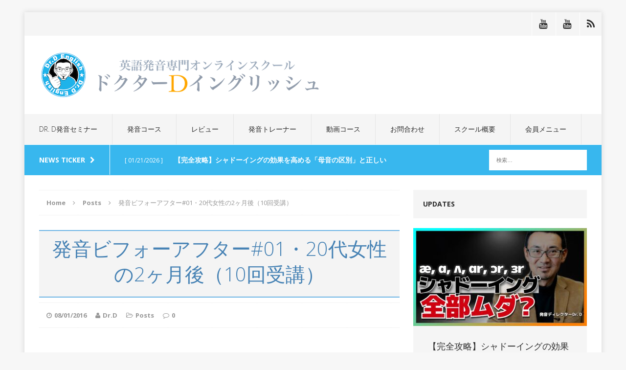

--- FILE ---
content_type: text/html; charset=UTF-8
request_url: https://dr-d.jp/2016/08/01/before-after/
body_size: 94243
content:
<!DOCTYPE html>
<html class="no-js" dir="ltr" lang="ja" prefix="og: https://ogp.me/ns#">
<head>
<meta charset="UTF-8">
<meta name="viewport" content="width=device-width, initial-scale=1.0">
<link rel="profile" href="http://gmpg.org/xfn/11" />
<link rel="pingback" href="https://dr-d.jp/xmlrpc.php" />
<title>発音ビフォーアフター#01・20代女性の2ヶ月後（10回受講） | ドクターＤイングリッシュ</title>

		<!-- All in One SEO 4.9.2 - aioseo.com -->
	<meta name="description" content="今年の5月頃からDr.Dの発音レッスンを受け始めた方の発音ビフォーアフターです。2ヶ月後の10回終了時点での発" />
	<meta name="robots" content="max-image-preview:large" />
	<meta name="author" content="Dr.D"/>
	<meta name="google-site-verification" content="kNluVDqU2UQ2PKOJ7PMbHIV0XZ33zFfzMC_vBLCDfJ4" />
	<meta name="keywords" content="posts" />
	<link rel="canonical" href="https://dr-d.jp/2016/08/01/before-after/" />
	<meta name="generator" content="All in One SEO (AIOSEO) 4.9.2" />
		<meta property="og:locale" content="ja_JP" />
		<meta property="og:site_name" content="ドクターＤイングリッシュ | 英語発音専門オンラインスクール" />
		<meta property="og:type" content="article" />
		<meta property="og:title" content="発音ビフォーアフター#01・20代女性の2ヶ月後（10回受講） | ドクターＤイングリッシュ" />
		<meta property="og:description" content="今年の5月頃からDr.Dの発音レッスンを受け始めた方の発音ビフォーアフターです。2ヶ月後の10回終了時点での発" />
		<meta property="og:url" content="https://dr-d.jp/2016/08/01/before-after/" />
		<meta property="article:published_time" content="2016-08-01T08:37:18+00:00" />
		<meta property="article:modified_time" content="2025-10-09T04:50:58+00:00" />
		<meta name="twitter:card" content="summary" />
		<meta name="twitter:site" content="@drd_jp" />
		<meta name="twitter:title" content="発音ビフォーアフター#01・20代女性の2ヶ月後（10回受講） | ドクターＤイングリッシュ" />
		<meta name="twitter:description" content="今年の5月頃からDr.Dの発音レッスンを受け始めた方の発音ビフォーアフターです。2ヶ月後の10回終了時点での発" />
		<meta name="twitter:creator" content="@drd_jp" />
		<script type="application/ld+json" class="aioseo-schema">
			{"@context":"https:\/\/schema.org","@graph":[{"@type":"Article","@id":"https:\/\/dr-d.jp\/2016\/08\/01\/before-after\/#article","name":"\u767a\u97f3\u30d3\u30d5\u30a9\u30fc\u30a2\u30d5\u30bf\u30fc#01\u30fb20\u4ee3\u5973\u6027\u306e2\u30f6\u6708\u5f8c\uff0810\u56de\u53d7\u8b1b\uff09 | \u30c9\u30af\u30bf\u30fc\uff24\u30a4\u30f3\u30b0\u30ea\u30c3\u30b7\u30e5","headline":"\u767a\u97f3\u30d3\u30d5\u30a9\u30fc\u30a2\u30d5\u30bf\u30fc#01\u30fb20\u4ee3\u5973\u6027\u306e2\u30f6\u6708\u5f8c\uff0810\u56de\u53d7\u8b1b\uff09","author":{"@id":"https:\/\/dr-d.jp\/author\/dr-d\/#author"},"publisher":{"@id":"https:\/\/dr-d.jp\/#organization"},"image":{"@type":"ImageObject","url":"https:\/\/dr-d.jp\/wp-content\/uploads\/2016\/08\/before-after01.jpg","width":853,"height":480},"datePublished":"2016-08-01T17:37:18+09:00","dateModified":"2025-10-09T13:50:58+09:00","inLanguage":"ja","mainEntityOfPage":{"@id":"https:\/\/dr-d.jp\/2016\/08\/01\/before-after\/#webpage"},"isPartOf":{"@id":"https:\/\/dr-d.jp\/2016\/08\/01\/before-after\/#webpage"},"articleSection":"Posts, \u30d3\u30d5\u30a9\u30fc\u30a2\u30d5\u30bf\u30fc"},{"@type":"BreadcrumbList","@id":"https:\/\/dr-d.jp\/2016\/08\/01\/before-after\/#breadcrumblist","itemListElement":[{"@type":"ListItem","@id":"https:\/\/dr-d.jp#listItem","position":1,"name":"\u30db\u30fc\u30e0","item":"https:\/\/dr-d.jp","nextItem":{"@type":"ListItem","@id":"https:\/\/dr-d.jp\/category\/post\/#listItem","name":"Posts"}},{"@type":"ListItem","@id":"https:\/\/dr-d.jp\/category\/post\/#listItem","position":2,"name":"Posts","item":"https:\/\/dr-d.jp\/category\/post\/","nextItem":{"@type":"ListItem","@id":"https:\/\/dr-d.jp\/2016\/08\/01\/before-after\/#listItem","name":"\u767a\u97f3\u30d3\u30d5\u30a9\u30fc\u30a2\u30d5\u30bf\u30fc#01\u30fb20\u4ee3\u5973\u6027\u306e2\u30f6\u6708\u5f8c\uff0810\u56de\u53d7\u8b1b\uff09"},"previousItem":{"@type":"ListItem","@id":"https:\/\/dr-d.jp#listItem","name":"\u30db\u30fc\u30e0"}},{"@type":"ListItem","@id":"https:\/\/dr-d.jp\/2016\/08\/01\/before-after\/#listItem","position":3,"name":"\u767a\u97f3\u30d3\u30d5\u30a9\u30fc\u30a2\u30d5\u30bf\u30fc#01\u30fb20\u4ee3\u5973\u6027\u306e2\u30f6\u6708\u5f8c\uff0810\u56de\u53d7\u8b1b\uff09","previousItem":{"@type":"ListItem","@id":"https:\/\/dr-d.jp\/category\/post\/#listItem","name":"Posts"}}]},{"@type":"Organization","@id":"https:\/\/dr-d.jp\/#organization","name":"\u30c9\u30af\u30bf\u30fcD\u30a4\u30f3\u30b0\u30ea\u30c3\u30b7\u30e5","description":"\u82f1\u8a9e\u767a\u97f3\u5c02\u9580\u30aa\u30f3\u30e9\u30a4\u30f3\u30b9\u30af\u30fc\u30eb","url":"https:\/\/dr-d.jp\/","logo":{"@type":"ImageObject","url":"https:\/\/dr-d.jp\/wp-content\/uploads\/2018\/01\/Logo.png","@id":"https:\/\/dr-d.jp\/2016\/08\/01\/before-after\/#organizationLogo","width":960,"height":720},"image":{"@id":"https:\/\/dr-d.jp\/2016\/08\/01\/before-after\/#organizationLogo"},"sameAs":["https:\/\/twitter.com\/drd_jp","https:\/\/www.youtube.com\/drdenglish"]},{"@type":"Person","@id":"https:\/\/dr-d.jp\/author\/dr-d\/#author","url":"https:\/\/dr-d.jp\/author\/dr-d\/","name":"Dr.D","image":{"@type":"ImageObject","@id":"https:\/\/dr-d.jp\/2016\/08\/01\/before-after\/#authorImage","url":"http:\/\/dr-d.jp\/wp-content\/uploads\/2014\/01\/course01-eye-96x96.jpg","width":96,"height":96,"caption":"Dr.D"}},{"@type":"WebPage","@id":"https:\/\/dr-d.jp\/2016\/08\/01\/before-after\/#webpage","url":"https:\/\/dr-d.jp\/2016\/08\/01\/before-after\/","name":"\u767a\u97f3\u30d3\u30d5\u30a9\u30fc\u30a2\u30d5\u30bf\u30fc#01\u30fb20\u4ee3\u5973\u6027\u306e2\u30f6\u6708\u5f8c\uff0810\u56de\u53d7\u8b1b\uff09 | \u30c9\u30af\u30bf\u30fc\uff24\u30a4\u30f3\u30b0\u30ea\u30c3\u30b7\u30e5","description":"\u4eca\u5e74\u306e5\u6708\u9803\u304b\u3089Dr.D\u306e\u767a\u97f3\u30ec\u30c3\u30b9\u30f3\u3092\u53d7\u3051\u59cb\u3081\u305f\u65b9\u306e\u767a\u97f3\u30d3\u30d5\u30a9\u30fc\u30a2\u30d5\u30bf\u30fc\u3067\u3059\u30022\u30f6\u6708\u5f8c\u306e10\u56de\u7d42\u4e86\u6642\u70b9\u3067\u306e\u767a","inLanguage":"ja","isPartOf":{"@id":"https:\/\/dr-d.jp\/#website"},"breadcrumb":{"@id":"https:\/\/dr-d.jp\/2016\/08\/01\/before-after\/#breadcrumblist"},"author":{"@id":"https:\/\/dr-d.jp\/author\/dr-d\/#author"},"creator":{"@id":"https:\/\/dr-d.jp\/author\/dr-d\/#author"},"image":{"@type":"ImageObject","url":"https:\/\/dr-d.jp\/wp-content\/uploads\/2016\/08\/before-after01.jpg","@id":"https:\/\/dr-d.jp\/2016\/08\/01\/before-after\/#mainImage","width":853,"height":480},"primaryImageOfPage":{"@id":"https:\/\/dr-d.jp\/2016\/08\/01\/before-after\/#mainImage"},"datePublished":"2016-08-01T17:37:18+09:00","dateModified":"2025-10-09T13:50:58+09:00"},{"@type":"WebSite","@id":"https:\/\/dr-d.jp\/#website","url":"https:\/\/dr-d.jp\/","name":"\u30c9\u30af\u30bf\u30fc\uff24\u30a4\u30f3\u30b0\u30ea\u30c3\u30b7\u30e5","description":"\u82f1\u8a9e\u767a\u97f3\u5c02\u9580\u30aa\u30f3\u30e9\u30a4\u30f3\u30b9\u30af\u30fc\u30eb","inLanguage":"ja","publisher":{"@id":"https:\/\/dr-d.jp\/#organization"}}]}
		</script>
		<!-- All in One SEO -->

<link rel='dns-prefetch' href='//fonts.googleapis.com' />
<link rel="alternate" type="application/rss+xml" title="ドクターＤイングリッシュ &raquo; フィード" href="https://dr-d.jp/feed/" />
<link rel="alternate" type="application/rss+xml" title="ドクターＤイングリッシュ &raquo; コメントフィード" href="https://dr-d.jp/comments/feed/" />
<link rel="alternate" type="application/rss+xml" title="ドクターＤイングリッシュ &raquo; 発音ビフォーアフター#01・20代女性の2ヶ月後（10回受講） のコメントのフィード" href="https://dr-d.jp/2016/08/01/before-after/feed/" />
<link rel="alternate" title="oEmbed (JSON)" type="application/json+oembed" href="https://dr-d.jp/wp-json/oembed/1.0/embed?url=https%3A%2F%2Fdr-d.jp%2F2016%2F08%2F01%2Fbefore-after%2F" />
<link rel="alternate" title="oEmbed (XML)" type="text/xml+oembed" href="https://dr-d.jp/wp-json/oembed/1.0/embed?url=https%3A%2F%2Fdr-d.jp%2F2016%2F08%2F01%2Fbefore-after%2F&#038;format=xml" />
		<!-- This site uses the Google Analytics by MonsterInsights plugin v9.11.1 - Using Analytics tracking - https://www.monsterinsights.com/ -->
							<script src="//www.googletagmanager.com/gtag/js?id=G-MNK4JLSK1F"  data-cfasync="false" data-wpfc-render="false" type="text/javascript" async></script>
			<script data-cfasync="false" data-wpfc-render="false" type="text/javascript">
				var mi_version = '9.11.1';
				var mi_track_user = true;
				var mi_no_track_reason = '';
								var MonsterInsightsDefaultLocations = {"page_location":"https:\/\/dr-d.jp\/2016\/08\/01\/before-after\/"};
								if ( typeof MonsterInsightsPrivacyGuardFilter === 'function' ) {
					var MonsterInsightsLocations = (typeof MonsterInsightsExcludeQuery === 'object') ? MonsterInsightsPrivacyGuardFilter( MonsterInsightsExcludeQuery ) : MonsterInsightsPrivacyGuardFilter( MonsterInsightsDefaultLocations );
				} else {
					var MonsterInsightsLocations = (typeof MonsterInsightsExcludeQuery === 'object') ? MonsterInsightsExcludeQuery : MonsterInsightsDefaultLocations;
				}

								var disableStrs = [
										'ga-disable-G-MNK4JLSK1F',
									];

				/* Function to detect opted out users */
				function __gtagTrackerIsOptedOut() {
					for (var index = 0; index < disableStrs.length; index++) {
						if (document.cookie.indexOf(disableStrs[index] + '=true') > -1) {
							return true;
						}
					}

					return false;
				}

				/* Disable tracking if the opt-out cookie exists. */
				if (__gtagTrackerIsOptedOut()) {
					for (var index = 0; index < disableStrs.length; index++) {
						window[disableStrs[index]] = true;
					}
				}

				/* Opt-out function */
				function __gtagTrackerOptout() {
					for (var index = 0; index < disableStrs.length; index++) {
						document.cookie = disableStrs[index] + '=true; expires=Thu, 31 Dec 2099 23:59:59 UTC; path=/';
						window[disableStrs[index]] = true;
					}
				}

				if ('undefined' === typeof gaOptout) {
					function gaOptout() {
						__gtagTrackerOptout();
					}
				}
								window.dataLayer = window.dataLayer || [];

				window.MonsterInsightsDualTracker = {
					helpers: {},
					trackers: {},
				};
				if (mi_track_user) {
					function __gtagDataLayer() {
						dataLayer.push(arguments);
					}

					function __gtagTracker(type, name, parameters) {
						if (!parameters) {
							parameters = {};
						}

						if (parameters.send_to) {
							__gtagDataLayer.apply(null, arguments);
							return;
						}

						if (type === 'event') {
														parameters.send_to = monsterinsights_frontend.v4_id;
							var hookName = name;
							if (typeof parameters['event_category'] !== 'undefined') {
								hookName = parameters['event_category'] + ':' + name;
							}

							if (typeof MonsterInsightsDualTracker.trackers[hookName] !== 'undefined') {
								MonsterInsightsDualTracker.trackers[hookName](parameters);
							} else {
								__gtagDataLayer('event', name, parameters);
							}
							
						} else {
							__gtagDataLayer.apply(null, arguments);
						}
					}

					__gtagTracker('js', new Date());
					__gtagTracker('set', {
						'developer_id.dZGIzZG': true,
											});
					if ( MonsterInsightsLocations.page_location ) {
						__gtagTracker('set', MonsterInsightsLocations);
					}
										__gtagTracker('config', 'G-MNK4JLSK1F', {"forceSSL":"true","link_attribution":"true"} );
										window.gtag = __gtagTracker;										(function () {
						/* https://developers.google.com/analytics/devguides/collection/analyticsjs/ */
						/* ga and __gaTracker compatibility shim. */
						var noopfn = function () {
							return null;
						};
						var newtracker = function () {
							return new Tracker();
						};
						var Tracker = function () {
							return null;
						};
						var p = Tracker.prototype;
						p.get = noopfn;
						p.set = noopfn;
						p.send = function () {
							var args = Array.prototype.slice.call(arguments);
							args.unshift('send');
							__gaTracker.apply(null, args);
						};
						var __gaTracker = function () {
							var len = arguments.length;
							if (len === 0) {
								return;
							}
							var f = arguments[len - 1];
							if (typeof f !== 'object' || f === null || typeof f.hitCallback !== 'function') {
								if ('send' === arguments[0]) {
									var hitConverted, hitObject = false, action;
									if ('event' === arguments[1]) {
										if ('undefined' !== typeof arguments[3]) {
											hitObject = {
												'eventAction': arguments[3],
												'eventCategory': arguments[2],
												'eventLabel': arguments[4],
												'value': arguments[5] ? arguments[5] : 1,
											}
										}
									}
									if ('pageview' === arguments[1]) {
										if ('undefined' !== typeof arguments[2]) {
											hitObject = {
												'eventAction': 'page_view',
												'page_path': arguments[2],
											}
										}
									}
									if (typeof arguments[2] === 'object') {
										hitObject = arguments[2];
									}
									if (typeof arguments[5] === 'object') {
										Object.assign(hitObject, arguments[5]);
									}
									if ('undefined' !== typeof arguments[1].hitType) {
										hitObject = arguments[1];
										if ('pageview' === hitObject.hitType) {
											hitObject.eventAction = 'page_view';
										}
									}
									if (hitObject) {
										action = 'timing' === arguments[1].hitType ? 'timing_complete' : hitObject.eventAction;
										hitConverted = mapArgs(hitObject);
										__gtagTracker('event', action, hitConverted);
									}
								}
								return;
							}

							function mapArgs(args) {
								var arg, hit = {};
								var gaMap = {
									'eventCategory': 'event_category',
									'eventAction': 'event_action',
									'eventLabel': 'event_label',
									'eventValue': 'event_value',
									'nonInteraction': 'non_interaction',
									'timingCategory': 'event_category',
									'timingVar': 'name',
									'timingValue': 'value',
									'timingLabel': 'event_label',
									'page': 'page_path',
									'location': 'page_location',
									'title': 'page_title',
									'referrer' : 'page_referrer',
								};
								for (arg in args) {
																		if (!(!args.hasOwnProperty(arg) || !gaMap.hasOwnProperty(arg))) {
										hit[gaMap[arg]] = args[arg];
									} else {
										hit[arg] = args[arg];
									}
								}
								return hit;
							}

							try {
								f.hitCallback();
							} catch (ex) {
							}
						};
						__gaTracker.create = newtracker;
						__gaTracker.getByName = newtracker;
						__gaTracker.getAll = function () {
							return [];
						};
						__gaTracker.remove = noopfn;
						__gaTracker.loaded = true;
						window['__gaTracker'] = __gaTracker;
					})();
									} else {
										console.log("");
					(function () {
						function __gtagTracker() {
							return null;
						}

						window['__gtagTracker'] = __gtagTracker;
						window['gtag'] = __gtagTracker;
					})();
									}
			</script>
							<!-- / Google Analytics by MonsterInsights -->
		<style id='wp-img-auto-sizes-contain-inline-css' type='text/css'>
img:is([sizes=auto i],[sizes^="auto," i]){contain-intrinsic-size:3000px 1500px}
/*# sourceURL=wp-img-auto-sizes-contain-inline-css */
</style>
<link rel='stylesheet' id='wp-customer-reviews-3-frontend-css' href='https://dr-d.jp/wp-content/plugins/wp-customer-reviews/css/wp-customer-reviews.css?ver=3.7.7' type='text/css' media='all' />
<style id='wp-emoji-styles-inline-css' type='text/css'>

	img.wp-smiley, img.emoji {
		display: inline !important;
		border: none !important;
		box-shadow: none !important;
		height: 1em !important;
		width: 1em !important;
		margin: 0 0.07em !important;
		vertical-align: -0.1em !important;
		background: none !important;
		padding: 0 !important;
	}
/*# sourceURL=wp-emoji-styles-inline-css */
</style>
<style id='wp-block-library-inline-css' type='text/css'>
:root{--wp-block-synced-color:#7a00df;--wp-block-synced-color--rgb:122,0,223;--wp-bound-block-color:var(--wp-block-synced-color);--wp-editor-canvas-background:#ddd;--wp-admin-theme-color:#007cba;--wp-admin-theme-color--rgb:0,124,186;--wp-admin-theme-color-darker-10:#006ba1;--wp-admin-theme-color-darker-10--rgb:0,107,160.5;--wp-admin-theme-color-darker-20:#005a87;--wp-admin-theme-color-darker-20--rgb:0,90,135;--wp-admin-border-width-focus:2px}@media (min-resolution:192dpi){:root{--wp-admin-border-width-focus:1.5px}}.wp-element-button{cursor:pointer}:root .has-very-light-gray-background-color{background-color:#eee}:root .has-very-dark-gray-background-color{background-color:#313131}:root .has-very-light-gray-color{color:#eee}:root .has-very-dark-gray-color{color:#313131}:root .has-vivid-green-cyan-to-vivid-cyan-blue-gradient-background{background:linear-gradient(135deg,#00d084,#0693e3)}:root .has-purple-crush-gradient-background{background:linear-gradient(135deg,#34e2e4,#4721fb 50%,#ab1dfe)}:root .has-hazy-dawn-gradient-background{background:linear-gradient(135deg,#faaca8,#dad0ec)}:root .has-subdued-olive-gradient-background{background:linear-gradient(135deg,#fafae1,#67a671)}:root .has-atomic-cream-gradient-background{background:linear-gradient(135deg,#fdd79a,#004a59)}:root .has-nightshade-gradient-background{background:linear-gradient(135deg,#330968,#31cdcf)}:root .has-midnight-gradient-background{background:linear-gradient(135deg,#020381,#2874fc)}:root{--wp--preset--font-size--normal:16px;--wp--preset--font-size--huge:42px}.has-regular-font-size{font-size:1em}.has-larger-font-size{font-size:2.625em}.has-normal-font-size{font-size:var(--wp--preset--font-size--normal)}.has-huge-font-size{font-size:var(--wp--preset--font-size--huge)}.has-text-align-center{text-align:center}.has-text-align-left{text-align:left}.has-text-align-right{text-align:right}.has-fit-text{white-space:nowrap!important}#end-resizable-editor-section{display:none}.aligncenter{clear:both}.items-justified-left{justify-content:flex-start}.items-justified-center{justify-content:center}.items-justified-right{justify-content:flex-end}.items-justified-space-between{justify-content:space-between}.screen-reader-text{border:0;clip-path:inset(50%);height:1px;margin:-1px;overflow:hidden;padding:0;position:absolute;width:1px;word-wrap:normal!important}.screen-reader-text:focus{background-color:#ddd;clip-path:none;color:#444;display:block;font-size:1em;height:auto;left:5px;line-height:normal;padding:15px 23px 14px;text-decoration:none;top:5px;width:auto;z-index:100000}html :where(.has-border-color){border-style:solid}html :where([style*=border-top-color]){border-top-style:solid}html :where([style*=border-right-color]){border-right-style:solid}html :where([style*=border-bottom-color]){border-bottom-style:solid}html :where([style*=border-left-color]){border-left-style:solid}html :where([style*=border-width]){border-style:solid}html :where([style*=border-top-width]){border-top-style:solid}html :where([style*=border-right-width]){border-right-style:solid}html :where([style*=border-bottom-width]){border-bottom-style:solid}html :where([style*=border-left-width]){border-left-style:solid}html :where(img[class*=wp-image-]){height:auto;max-width:100%}:where(figure){margin:0 0 1em}html :where(.is-position-sticky){--wp-admin--admin-bar--position-offset:var(--wp-admin--admin-bar--height,0px)}@media screen and (max-width:600px){html :where(.is-position-sticky){--wp-admin--admin-bar--position-offset:0px}}

/*# sourceURL=wp-block-library-inline-css */
</style><style id='global-styles-inline-css' type='text/css'>
:root{--wp--preset--aspect-ratio--square: 1;--wp--preset--aspect-ratio--4-3: 4/3;--wp--preset--aspect-ratio--3-4: 3/4;--wp--preset--aspect-ratio--3-2: 3/2;--wp--preset--aspect-ratio--2-3: 2/3;--wp--preset--aspect-ratio--16-9: 16/9;--wp--preset--aspect-ratio--9-16: 9/16;--wp--preset--color--black: #000000;--wp--preset--color--cyan-bluish-gray: #abb8c3;--wp--preset--color--white: #ffffff;--wp--preset--color--pale-pink: #f78da7;--wp--preset--color--vivid-red: #cf2e2e;--wp--preset--color--luminous-vivid-orange: #ff6900;--wp--preset--color--luminous-vivid-amber: #fcb900;--wp--preset--color--light-green-cyan: #7bdcb5;--wp--preset--color--vivid-green-cyan: #00d084;--wp--preset--color--pale-cyan-blue: #8ed1fc;--wp--preset--color--vivid-cyan-blue: #0693e3;--wp--preset--color--vivid-purple: #9b51e0;--wp--preset--gradient--vivid-cyan-blue-to-vivid-purple: linear-gradient(135deg,rgb(6,147,227) 0%,rgb(155,81,224) 100%);--wp--preset--gradient--light-green-cyan-to-vivid-green-cyan: linear-gradient(135deg,rgb(122,220,180) 0%,rgb(0,208,130) 100%);--wp--preset--gradient--luminous-vivid-amber-to-luminous-vivid-orange: linear-gradient(135deg,rgb(252,185,0) 0%,rgb(255,105,0) 100%);--wp--preset--gradient--luminous-vivid-orange-to-vivid-red: linear-gradient(135deg,rgb(255,105,0) 0%,rgb(207,46,46) 100%);--wp--preset--gradient--very-light-gray-to-cyan-bluish-gray: linear-gradient(135deg,rgb(238,238,238) 0%,rgb(169,184,195) 100%);--wp--preset--gradient--cool-to-warm-spectrum: linear-gradient(135deg,rgb(74,234,220) 0%,rgb(151,120,209) 20%,rgb(207,42,186) 40%,rgb(238,44,130) 60%,rgb(251,105,98) 80%,rgb(254,248,76) 100%);--wp--preset--gradient--blush-light-purple: linear-gradient(135deg,rgb(255,206,236) 0%,rgb(152,150,240) 100%);--wp--preset--gradient--blush-bordeaux: linear-gradient(135deg,rgb(254,205,165) 0%,rgb(254,45,45) 50%,rgb(107,0,62) 100%);--wp--preset--gradient--luminous-dusk: linear-gradient(135deg,rgb(255,203,112) 0%,rgb(199,81,192) 50%,rgb(65,88,208) 100%);--wp--preset--gradient--pale-ocean: linear-gradient(135deg,rgb(255,245,203) 0%,rgb(182,227,212) 50%,rgb(51,167,181) 100%);--wp--preset--gradient--electric-grass: linear-gradient(135deg,rgb(202,248,128) 0%,rgb(113,206,126) 100%);--wp--preset--gradient--midnight: linear-gradient(135deg,rgb(2,3,129) 0%,rgb(40,116,252) 100%);--wp--preset--font-size--small: 13px;--wp--preset--font-size--medium: 20px;--wp--preset--font-size--large: 36px;--wp--preset--font-size--x-large: 42px;--wp--preset--spacing--20: 0.44rem;--wp--preset--spacing--30: 0.67rem;--wp--preset--spacing--40: 1rem;--wp--preset--spacing--50: 1.5rem;--wp--preset--spacing--60: 2.25rem;--wp--preset--spacing--70: 3.38rem;--wp--preset--spacing--80: 5.06rem;--wp--preset--shadow--natural: 6px 6px 9px rgba(0, 0, 0, 0.2);--wp--preset--shadow--deep: 12px 12px 50px rgba(0, 0, 0, 0.4);--wp--preset--shadow--sharp: 6px 6px 0px rgba(0, 0, 0, 0.2);--wp--preset--shadow--outlined: 6px 6px 0px -3px rgb(255, 255, 255), 6px 6px rgb(0, 0, 0);--wp--preset--shadow--crisp: 6px 6px 0px rgb(0, 0, 0);}:where(.is-layout-flex){gap: 0.5em;}:where(.is-layout-grid){gap: 0.5em;}body .is-layout-flex{display: flex;}.is-layout-flex{flex-wrap: wrap;align-items: center;}.is-layout-flex > :is(*, div){margin: 0;}body .is-layout-grid{display: grid;}.is-layout-grid > :is(*, div){margin: 0;}:where(.wp-block-columns.is-layout-flex){gap: 2em;}:where(.wp-block-columns.is-layout-grid){gap: 2em;}:where(.wp-block-post-template.is-layout-flex){gap: 1.25em;}:where(.wp-block-post-template.is-layout-grid){gap: 1.25em;}.has-black-color{color: var(--wp--preset--color--black) !important;}.has-cyan-bluish-gray-color{color: var(--wp--preset--color--cyan-bluish-gray) !important;}.has-white-color{color: var(--wp--preset--color--white) !important;}.has-pale-pink-color{color: var(--wp--preset--color--pale-pink) !important;}.has-vivid-red-color{color: var(--wp--preset--color--vivid-red) !important;}.has-luminous-vivid-orange-color{color: var(--wp--preset--color--luminous-vivid-orange) !important;}.has-luminous-vivid-amber-color{color: var(--wp--preset--color--luminous-vivid-amber) !important;}.has-light-green-cyan-color{color: var(--wp--preset--color--light-green-cyan) !important;}.has-vivid-green-cyan-color{color: var(--wp--preset--color--vivid-green-cyan) !important;}.has-pale-cyan-blue-color{color: var(--wp--preset--color--pale-cyan-blue) !important;}.has-vivid-cyan-blue-color{color: var(--wp--preset--color--vivid-cyan-blue) !important;}.has-vivid-purple-color{color: var(--wp--preset--color--vivid-purple) !important;}.has-black-background-color{background-color: var(--wp--preset--color--black) !important;}.has-cyan-bluish-gray-background-color{background-color: var(--wp--preset--color--cyan-bluish-gray) !important;}.has-white-background-color{background-color: var(--wp--preset--color--white) !important;}.has-pale-pink-background-color{background-color: var(--wp--preset--color--pale-pink) !important;}.has-vivid-red-background-color{background-color: var(--wp--preset--color--vivid-red) !important;}.has-luminous-vivid-orange-background-color{background-color: var(--wp--preset--color--luminous-vivid-orange) !important;}.has-luminous-vivid-amber-background-color{background-color: var(--wp--preset--color--luminous-vivid-amber) !important;}.has-light-green-cyan-background-color{background-color: var(--wp--preset--color--light-green-cyan) !important;}.has-vivid-green-cyan-background-color{background-color: var(--wp--preset--color--vivid-green-cyan) !important;}.has-pale-cyan-blue-background-color{background-color: var(--wp--preset--color--pale-cyan-blue) !important;}.has-vivid-cyan-blue-background-color{background-color: var(--wp--preset--color--vivid-cyan-blue) !important;}.has-vivid-purple-background-color{background-color: var(--wp--preset--color--vivid-purple) !important;}.has-black-border-color{border-color: var(--wp--preset--color--black) !important;}.has-cyan-bluish-gray-border-color{border-color: var(--wp--preset--color--cyan-bluish-gray) !important;}.has-white-border-color{border-color: var(--wp--preset--color--white) !important;}.has-pale-pink-border-color{border-color: var(--wp--preset--color--pale-pink) !important;}.has-vivid-red-border-color{border-color: var(--wp--preset--color--vivid-red) !important;}.has-luminous-vivid-orange-border-color{border-color: var(--wp--preset--color--luminous-vivid-orange) !important;}.has-luminous-vivid-amber-border-color{border-color: var(--wp--preset--color--luminous-vivid-amber) !important;}.has-light-green-cyan-border-color{border-color: var(--wp--preset--color--light-green-cyan) !important;}.has-vivid-green-cyan-border-color{border-color: var(--wp--preset--color--vivid-green-cyan) !important;}.has-pale-cyan-blue-border-color{border-color: var(--wp--preset--color--pale-cyan-blue) !important;}.has-vivid-cyan-blue-border-color{border-color: var(--wp--preset--color--vivid-cyan-blue) !important;}.has-vivid-purple-border-color{border-color: var(--wp--preset--color--vivid-purple) !important;}.has-vivid-cyan-blue-to-vivid-purple-gradient-background{background: var(--wp--preset--gradient--vivid-cyan-blue-to-vivid-purple) !important;}.has-light-green-cyan-to-vivid-green-cyan-gradient-background{background: var(--wp--preset--gradient--light-green-cyan-to-vivid-green-cyan) !important;}.has-luminous-vivid-amber-to-luminous-vivid-orange-gradient-background{background: var(--wp--preset--gradient--luminous-vivid-amber-to-luminous-vivid-orange) !important;}.has-luminous-vivid-orange-to-vivid-red-gradient-background{background: var(--wp--preset--gradient--luminous-vivid-orange-to-vivid-red) !important;}.has-very-light-gray-to-cyan-bluish-gray-gradient-background{background: var(--wp--preset--gradient--very-light-gray-to-cyan-bluish-gray) !important;}.has-cool-to-warm-spectrum-gradient-background{background: var(--wp--preset--gradient--cool-to-warm-spectrum) !important;}.has-blush-light-purple-gradient-background{background: var(--wp--preset--gradient--blush-light-purple) !important;}.has-blush-bordeaux-gradient-background{background: var(--wp--preset--gradient--blush-bordeaux) !important;}.has-luminous-dusk-gradient-background{background: var(--wp--preset--gradient--luminous-dusk) !important;}.has-pale-ocean-gradient-background{background: var(--wp--preset--gradient--pale-ocean) !important;}.has-electric-grass-gradient-background{background: var(--wp--preset--gradient--electric-grass) !important;}.has-midnight-gradient-background{background: var(--wp--preset--gradient--midnight) !important;}.has-small-font-size{font-size: var(--wp--preset--font-size--small) !important;}.has-medium-font-size{font-size: var(--wp--preset--font-size--medium) !important;}.has-large-font-size{font-size: var(--wp--preset--font-size--large) !important;}.has-x-large-font-size{font-size: var(--wp--preset--font-size--x-large) !important;}
/*# sourceURL=global-styles-inline-css */
</style>

<style id='classic-theme-styles-inline-css' type='text/css'>
/*! This file is auto-generated */
.wp-block-button__link{color:#fff;background-color:#32373c;border-radius:9999px;box-shadow:none;text-decoration:none;padding:calc(.667em + 2px) calc(1.333em + 2px);font-size:1.125em}.wp-block-file__button{background:#32373c;color:#fff;text-decoration:none}
/*# sourceURL=/wp-includes/css/classic-themes.min.css */
</style>
<link rel='stylesheet' id='swpm.common-css' href='https://dr-d.jp/wp-content/plugins/simple-membership/css/swpm.common.css?ver=4.6.9' type='text/css' media='all' />
<link rel='stylesheet' id='toc-screen-css' href='https://dr-d.jp/wp-content/plugins/table-of-contents-plus/screen.min.css?ver=2411.1' type='text/css' media='all' />
<link rel='stylesheet' id='widgetopts-styles-css' href='https://dr-d.jp/wp-content/plugins/widget-options/assets/css/widget-options.css?ver=4.1.3' type='text/css' media='all' />
<link rel='stylesheet' id='wpforms-form-locker-frontend-css' href='https://dr-d.jp/wp-content/plugins/wpforms-form-locker/assets/css/frontend.min.css?ver=2.8.0' type='text/css' media='all' />
<link rel='stylesheet' id='mh-edition-css' href='https://dr-d.jp/wp-content/themes/mh-edition/style.css?ver=1.1.2' type='text/css' media='all' />
<link rel='stylesheet' id='mh-font-awesome-css' href='https://dr-d.jp/wp-content/themes/mh-edition/includes/font-awesome.min.css' type='text/css' media='all' />
<link rel='stylesheet' id='mh-google-fonts-css' href='https://fonts.googleapis.com/css?family=Open+Sans:300,400,400italic,600,700' type='text/css' media='all' />
<link rel='stylesheet' id='newsletter-css' href='https://dr-d.jp/wp-content/plugins/newsletter/style.css?ver=9.1.0' type='text/css' media='all' />
<script type="text/javascript" src="https://dr-d.jp/wp-includes/js/jquery/jquery.min.js?ver=3.7.1" id="jquery-core-js"></script>
<script type="text/javascript" src="https://dr-d.jp/wp-includes/js/jquery/jquery-migrate.min.js?ver=3.4.1" id="jquery-migrate-js"></script>
<script type="text/javascript" src="https://dr-d.jp/wp-content/plugins/wp-customer-reviews/js/wp-customer-reviews.js?ver=3.7.7" id="wp-customer-reviews-3-frontend-js"></script>
<script type="text/javascript" src="https://dr-d.jp/wp-content/plugins/google-analytics-for-wordpress/assets/js/frontend-gtag.min.js?ver=9.11.1" id="monsterinsights-frontend-script-js" async="async" data-wp-strategy="async"></script>
<script data-cfasync="false" data-wpfc-render="false" type="text/javascript" id='monsterinsights-frontend-script-js-extra'>/* <![CDATA[ */
var monsterinsights_frontend = {"js_events_tracking":"true","download_extensions":"doc,pdf,ppt,zip,xls,docx,pptx,xlsx","inbound_paths":"[{\"path\":\"\\\/go\\\/\",\"label\":\"affiliate\"},{\"path\":\"\\\/recommend\\\/\",\"label\":\"affiliate\"}]","home_url":"https:\/\/dr-d.jp","hash_tracking":"false","v4_id":"G-MNK4JLSK1F"};/* ]]> */
</script>
<script type="text/javascript" src="https://dr-d.jp/wp-content/themes/mh-edition/js/scripts.js?ver=6.9" id="mh-scripts-js"></script>
<link rel="https://api.w.org/" href="https://dr-d.jp/wp-json/" /><link rel="alternate" title="JSON" type="application/json" href="https://dr-d.jp/wp-json/wp/v2/posts/6667" /><link rel="EditURI" type="application/rsd+xml" title="RSD" href="https://dr-d.jp/xmlrpc.php?rsd" />
<meta name="generator" content="WordPress 6.9" />
<link rel='shortlink' href='https://dr-d.jp/?p=6667' />
        <script type="text/javascript">
            jQuery(document).ready(function($) {
                $('#respond').html('<div class="swpm-login-to-comment-msg">コメントを残すにはログインしてください。</div>');
            });
        </script>
        <style type="text/css">h1 {
  color: #4682b4;
  text-align: center;
  font-size: 24px;
  padding: 0.25em;
  border-top: solid 2px #6cb4e4;
  border-bottom: solid 2px #6cb4e4;
  background: #f4f4f4;
}

h2 {
  padding: 0.4em 0.5em;/*文字の上下 左右の余白*/
  color: #494949;/*文字色*/
  background: #f4f4f4;/*背景色*/
  border-left: solid 5px #7db4e6;/*左線*/
  border-bottom: solid 3px #d7d7d7;/*下線*/
}
h3 {
  background: linear-gradient(transparent 70%, #a7d6ff 70%);
}</style>
<!--[if lt IE 9]>
<script src="https://dr-d.jp/wp-content/themes/mh-edition/js/css3-mediaqueries.js"></script>
<![endif]-->
<style type="text/css">
.entry-content { font-size: 16px; font-size: 1rem; }
</style>
<link rel="icon" href="https://dr-d.jp/wp-content/uploads/2020/02/cropped-logo2020-300-32x32.png" sizes="32x32" />
<link rel="icon" href="https://dr-d.jp/wp-content/uploads/2020/02/cropped-logo2020-300-192x192.png" sizes="192x192" />
<link rel="apple-touch-icon" href="https://dr-d.jp/wp-content/uploads/2020/02/cropped-logo2020-300-180x180.png" />
<meta name="msapplication-TileImage" content="https://dr-d.jp/wp-content/uploads/2020/02/cropped-logo2020-300-270x270.png" />
<link rel='stylesheet' id='su-shortcodes-css' href='https://dr-d.jp/wp-content/plugins/shortcodes-ultimate/includes/css/shortcodes.css?ver=7.4.7' type='text/css' media='all' />
</head>
<body id="mh-mobile" class="wp-singular post-template-default single single-post postid-6667 single-format-standard wp-theme-mh-edition mh-right-sb">
<div class="mh-container mh-container-outer">
<div class="mh-header-mobile-nav clearfix"></div>
	<div class="mh-preheader">
    	<div class="mh-container mh-container-inner mh-row clearfix">
						            	<nav class="mh-social-icons mh-social-nav mh-col-1-3 clearfix">
            		<div class="menu-social-container"><ul id="menu-social" class="menu"><li id="menu-item-13221" class="menu-item menu-item-type-custom menu-item-object-custom menu-item-13221"><a href="https://www.youtube.com/@dr.d"><span class="fa-stack"><i class="fa fa-stack-2x"></i><i class="fa fa-mh-social fa-stack-1x"></i></span><span class="screen-reader-text">YouTube（Dr. D）</span></a></li>
<li id="menu-item-17982" class="menu-item menu-item-type-custom menu-item-object-custom menu-item-17982"><a href="https://www.youtube.com/@dr.d-trainers"><span class="fa-stack"><i class="fa fa-stack-2x"></i><i class="fa fa-mh-social fa-stack-1x"></i></span><span class="screen-reader-text">YouTube（トレーナー）</span></a></li>
<li id="menu-item-17981" class="menu-item menu-item-type-custom menu-item-object-custom menu-item-17981"><a href="https://open.spotify.com/show/3UbfuSV7eq9qDylTsBFGUf?si=005EMDQQR-mffp1EnAD8Lw"><span class="fa-stack"><i class="fa fa-stack-2x"></i><i class="fa fa-mh-social fa-stack-1x"></i></span><span class="screen-reader-text">Podcast</span></a></li>
</ul></div>				</nav>
					</div>
	</div>
<header class="mh-header">
	<div class="mh-container mh-container-inner mh-row clearfix">
		<div class="mh-col-1-1 mh-custom-header">
<a href="https://dr-d.jp/" title="ドクターＤイングリッシュ" rel="home">
<div class="mh-site-logo" role="banner">
<img class="mh-header-image" src="https://dr-d.jp/wp-content/uploads/2020/02/cropped-main-header-2020-600.png" height="100" width="600" alt="ドクターＤイングリッシュ" />
</div>
</a>
</div>
	</div>
	<nav class="mh-main-nav clearfix">
		<div class="menu-%e3%83%a1%e3%83%8b%e3%83%a5%e3%83%bc-container"><ul id="menu-%e3%83%a1%e3%83%8b%e3%83%a5%e3%83%bc" class="menu"><li id="menu-item-33292" class="menu-item menu-item-type-post_type menu-item-object-page menu-item-33292"><a href="https://dr-d.jp/seminar/individuals/">Dr. D発音セミナー</a></li>
<li id="menu-item-1659" class="menu-item menu-item-type-post_type menu-item-object-page menu-item-has-children menu-item-1659"><a href="https://dr-d.jp/courses/pronunciation/">発音コース</a>
<ul class="sub-menu">
	<li id="menu-item-18021" class="menu-item menu-item-type-custom menu-item-object-custom menu-item-18021"><a href="https://dr-d.jp/courses/pronunciation/#trial">体験レッスン</a></li>
	<li id="menu-item-15506" class="menu-item menu-item-type-post_type menu-item-object-page menu-item-15506"><a href="https://dr-d.jp/signup/">入会・ウェイティング</a></li>
	<li id="menu-item-15507" class="menu-item menu-item-type-post_type menu-item-object-page menu-item-15507"><a href="https://dr-d.jp/membership-join/premium/">プレミアム会員登録</a></li>
</ul>
</li>
<li id="menu-item-6133" class="menu-item menu-item-type-post_type menu-item-object-page menu-item-6133"><a href="https://dr-d.jp/review/">レビュー</a></li>
<li id="menu-item-1671" class="menu-item menu-item-type-post_type menu-item-object-page menu-item-1671"><a href="https://dr-d.jp/instructors/">発音トレーナー</a></li>
<li id="menu-item-9183" class="menu-item menu-item-type-post_type menu-item-object-page menu-item-has-children menu-item-9183"><a href="https://dr-d.jp/membership-join/">動画コース</a>
<ul class="sub-menu">
	<li id="menu-item-15505" class="menu-item menu-item-type-post_type menu-item-object-page menu-item-15505"><a href="https://dr-d.jp/membership-join/faq/">FAQ</a></li>
	<li id="menu-item-32380" class="menu-item menu-item-type-post_type menu-item-object-page menu-item-32380"><a href="https://dr-d.jp/free/">無料版</a></li>
</ul>
</li>
<li id="menu-item-1655" class="menu-item menu-item-type-post_type menu-item-object-page menu-item-has-children menu-item-1655"><a href="https://dr-d.jp/contact/">お問合わせ</a>
<ul class="sub-menu">
	<li id="menu-item-15503" class="menu-item menu-item-type-post_type menu-item-object-page menu-item-15503"><a href="https://dr-d.jp/info/recruiting/">求人｜在宅オンライン</a></li>
</ul>
</li>
<li id="menu-item-3402" class="menu-item menu-item-type-post_type menu-item-object-page menu-item-has-children menu-item-3402"><a href="https://dr-d.jp/info/">スクール概要</a>
<ul class="sub-menu">
	<li id="menu-item-10562" class="menu-item menu-item-type-post_type menu-item-object-page menu-item-10562"><a href="https://dr-d.jp/info/recruiting/">採用案内</a></li>
</ul>
</li>
<li id="menu-item-9507" class="menu-item menu-item-type-post_type menu-item-object-page menu-item-has-children menu-item-9507"><a href="https://dr-d.jp/membership-login/">会員メニュー</a>
<ul class="sub-menu">
	<li id="menu-item-18015" class="menu-item menu-item-type-post_type menu-item-object-page menu-item-18015"><a href="https://dr-d.jp/membership-login/">会員ログイン</a></li>
	<li id="menu-item-15501" class="menu-item menu-item-type-post_type menu-item-object-page menu-item-15501"><a href="https://dr-d.jp/schedule/">レッスン予約</a></li>
	<li id="menu-item-15502" class="menu-item menu-item-type-post_type menu-item-object-page menu-item-15502"><a href="https://dr-d.jp/movie/">動画レッスン</a></li>
	<li id="menu-item-15508" class="menu-item menu-item-type-post_type menu-item-object-page menu-item-15508"><a href="https://dr-d.jp/membership-login/text-download/">公式テキスト</a></li>
	<li id="menu-item-18016" class="menu-item menu-item-type-post_type menu-item-object-page menu-item-18016"><a href="https://dr-d.jp/membership-login/membership-profile/">アカウント設定</a></li>
	<li id="menu-item-18017" class="menu-item menu-item-type-post_type menu-item-object-page menu-item-18017"><a href="https://dr-d.jp/membership-login/password-reset/">パスワードリセット</a></li>
	<li id="menu-item-18020" class="menu-item menu-item-type-post_type menu-item-object-page menu-item-18020"><a href="https://dr-d.jp/membership-join/faq/">FAQ</a></li>
	<li id="menu-item-25805" class="menu-item menu-item-type-post_type menu-item-object-page menu-item-25805"><a href="https://dr-d.jp/signup/payment/">お支払い</a></li>
	<li id="menu-item-18019" class="menu-item menu-item-type-custom menu-item-object-custom menu-item-18019"><a href="https://dr-d.jp/membership-login/?swpm-logout=true">ログアウト</a></li>
	<li id="menu-item-31261" class="menu-item menu-item-type-post_type menu-item-object-page menu-item-31261"><a href="https://dr-d.jp/trainers-hub/">Trainer’s Hub</a></li>
</ul>
</li>
</ul></div>	</nav>
	</header>
	<div class="mh-subheader">
		<div class="mh-container mh-container-inner mh-row clearfix">
							<div class="mh-col-2-3 mh-header-ticker">
					<div class="mh-news-ticker">
			<div class="mh-ticker-title">
			News Ticker<i class="fa fa-chevron-right"></i>		</div>
		<div class="mh-ticker-content">
		<ul id="mh-ticker-loop">				<li class="mh-ticker-item">
					<a href="https://dr-d.jp/2026/01/21/shadowing-6/" title="【完全攻略】シャドーイングの効果を高める「母音の区別」と正しい練習法">
						<span class="mh-ticker-item-date">
                        	[ 01/21/2026 ]                        </span>
						<span class="mh-ticker-item-title">
							【完全攻略】シャドーイングの効果を高める「母音の区別」と正しい練習法						</span>
						<span class="mh-ticker-item-cat">
														Posts						</span>
					</a>
				</li>				<li class="mh-ticker-item">
					<a href="https://dr-d.jp/2026/01/14/before-after-10/" title="【衝撃Before &amp; After】世界的企業プログラマーの苦悩!「喉発音」で劇的に変わるコミュニケーション">
						<span class="mh-ticker-item-date">
                        	[ 01/14/2026 ]                        </span>
						<span class="mh-ticker-item-title">
							【衝撃Before &amp; After】世界的企業プログラマーの苦悩!「喉発音」で劇的に変わるコミュニケーション						</span>
						<span class="mh-ticker-item-cat">
														Posts						</span>
					</a>
				</li>				<li class="mh-ticker-item">
					<a href="https://dr-d.jp/2026/01/07/global-english/" title="「国際英語」を目指すと発音が伸びない理由">
						<span class="mh-ticker-item-date">
                        	[ 01/07/2026 ]                        </span>
						<span class="mh-ticker-item-title">
							「国際英語」を目指すと発音が伸びない理由						</span>
						<span class="mh-ticker-item-cat">
														Posts						</span>
					</a>
				</li>				<li class="mh-ticker-item">
					<a href="https://dr-d.jp/2025/12/24/immigration/" title="【米国入国審査】もう怖くない！絶対聞かれる質問＆回答の「発音」完全攻略">
						<span class="mh-ticker-item-date">
                        	[ 12/24/2025 ]                        </span>
						<span class="mh-ticker-item-title">
							【米国入国審査】もう怖くない！絶対聞かれる質問＆回答の「発音」完全攻略						</span>
						<span class="mh-ticker-item-cat">
														Posts						</span>
					</a>
				</li>				<li class="mh-ticker-item">
					<a href="https://dr-d.jp/2025/12/22/xmas/" title="【マライア・キャリー】ネイティブの発音に化ける！「恋人たちのクリスマス」徹底解説">
						<span class="mh-ticker-item-date">
                        	[ 12/22/2025 ]                        </span>
						<span class="mh-ticker-item-title">
							【マライア・キャリー】ネイティブの発音に化ける！「恋人たちのクリスマス」徹底解説						</span>
						<span class="mh-ticker-item-cat">
														Posts						</span>
					</a>
				</li>		</ul>
	</div>
</div>				</div>
										<aside class="mh-col-1-3 mh-header-search">
					<form role="search" method="get" class="search-form" action="https://dr-d.jp/">
				<label>
					<span class="screen-reader-text">検索:</span>
					<input type="search" class="search-field" placeholder="検索&hellip;" value="" name="s" />
				</label>
				<input type="submit" class="search-submit" value="検索" />
			</form>				</aside>
					</div>
	</div>
<div class="mh-wrapper clearfix">
	<div id="main-content" class="mh-content"><nav class="mh-breadcrumb" itemscope itemtype="http://schema.org/BreadcrumbList"><span itemprop="itemListElement" itemscope itemtype="http://schema.org/ListItem"><a href="https://dr-d.jp" itemprop="item"><span itemprop="name">Home</span></a><meta itemprop="position" content="1" /></span><span class="mh-breadcrumb-delimiter"><i class="fa fa-angle-right"></i></span><span itemprop="itemListElement" itemscope itemtype="http://schema.org/ListItem"><a href="https://dr-d.jp/category/post/" itemprop="item"><span itemprop="name">Posts</span></a><meta itemprop="position" content="2" /></span><span class="mh-breadcrumb-delimiter"><i class="fa fa-angle-right"></i></span>発音ビフォーアフター#01・20代女性の2ヶ月後（10回受講）</nav>
<article id="post-6667" class="post-6667 post type-post status-publish format-standard has-post-thumbnail hentry category-post tag-180">
	<header class="entry-header clearfix">
		<h1 class="entry-title">
			発音ビフォーアフター#01・20代女性の2ヶ月後（10回受講）		</h1>
		<p class="mh-meta entry-meta">
<span class="entry-meta-date updated"><i class="fa fa-clock-o"></i><a href="https://dr-d.jp/2016/08/">08/01/2016</a></span>
<span class="entry-meta-author vcard"><i class="fa fa-user"></i><a class="fn" href="https://dr-d.jp/author/dr-d/">Dr.D</a></span>
<span class="entry-meta-categories"><i class="fa fa-folder-open-o"></i><a href="https://dr-d.jp/category/post/" rel="category tag">Posts</a></span>
<span class="entry-meta-comments"><i class="fa fa-comment-o"></i><a class="mh-comment-scroll" href="https://dr-d.jp/2016/08/01/before-after/#mh-comments">0</a></span>
</p>
	</header>
		<div class="entry-content clearfix"><div class="su-youtube su-u-responsive-media-yes"><iframe width="480" height="400" src="https://www.youtube.com/embed/LqXROJ7Yz70?" frameborder="0" allowfullscreen allow="autoplay; encrypted-media; picture-in-picture" title=""></iframe></div>
<p>今年の5月頃からDr.Dの発音レッスンを受け始めた方の発音ビフォーアフターです。2ヶ月後の10回終了時点での発音です。</p>
<p>元々早口ですらすらと発音している風なのですが、やはり英語らしい発音ではなく、音がプツプツ切れたりアクセントが分かりづらかったりして、聴きやすい発音でした。</p>
<p>２ヶ月経ってかなり発音も安定し、ブレスもよく絡んでいるおかげで子音も判別しやすく、なによりアクセントがハッキリし、聴きやすい発音になってきました。</p>
<p>しかしながら、まだ母音がかなりテキトーな部分があります。特にストレスが置かれる母音のテキトーさは致命的なのでこの先調整してトレーニングを行っていきたいと思っています。</p>
<div class="mh-social-bottom">
<div class="mh-share-buttons mh-row">
	<a class="mh-col-1-4 mh-facebook" href="#" onclick="window.open('http://www.facebook.com/sharer.php?u=https://dr-d.jp/2016/08/01/before-after/&t=発音ビフォーアフター#01・20代女性の2ヶ月後（10回受講）', 'facebookShare', 'width=626,height=436'); return false;" title="Share on Facebook">
		<span class="mh-share-button"><i class="fa fa-facebook fa-2x"></i></span>
	</a>
	<a class="mh-col-1-4 mh-twitter" href="#" onclick="window.open('http://twitter.com/share?text=発音ビフォーアフター#01・20代女性の2ヶ月後（10回受講） -&url=https://dr-d.jp/2016/08/01/before-after/', 'twitterShare', 'width=626,height=436'); return false;" title="Tweet This Post">
		<span class="mh-share-button"><i class="fa fa-twitter fa-2x"></i></span>
	</a>
	<a class="mh-col-1-4 mh-pinterest" href="#" onclick="window.open('http://pinterest.com/pin/create/button/?url=https://dr-d.jp/2016/08/01/before-after/&media=https://dr-d.jp/wp-content/uploads/2016/08/before-after01.jpg&description=発音ビフォーアフター#01・20代女性の2ヶ月後（10回受講）', 'pinterestShare', 'width=750,height=350'); return false;" title="Pin This Post">
		<span class="mh-share-button"><i class="fa fa-pinterest fa-2x"></i></span>
	</a>
</div></div>
	</div>
	<div class="entry-tags clearfix"><i class="fa fa-tag"></i><ul><li><a href="https://dr-d.jp/tag/%e3%83%93%e3%83%95%e3%82%a9%e3%83%bc%e3%82%a2%e3%83%95%e3%82%bf%e3%83%bc/" rel="tag">ビフォーアフター</a></li></ul></div>	</article><div class="mh-author-box">
	<div class="mh-author-box-content clearfix">
		<figure class="mh-author-box-avatar">
			<img alt='アバター画像' src='https://dr-d.jp/wp-content/uploads/2014/01/course01-eye-90x90.jpg' srcset='https://dr-d.jp/wp-content/uploads/2014/01/course01-eye-180x180.jpg 2x' class='avatar avatar-90 photo' height='90' width='90' decoding='async'/>		</figure>
		<div class="mh-author-box-header">
			<span class="mh-author-box-name">
				About Dr.D			</span>
							<span class="mh-author-box-postcount">
					<a href="https://dr-d.jp/author/dr-d/" title="More articles written by Dr.D'">
						664 Articles					</a>
				</span>
					</div>
					<div class="mh-author-box-bio">
				ドクターDイングリッシュの創立者。元プロミュージシャンで英語ボイトレ講師を経て2011年に発音スクール設立。YouTuber歴10年以上。日本の英語教育に発音を普及させるミッションを掲げ邁進中。淡路島で外国人専用Fishing Charterのオーナー船長も務める。			</div>
			</div>			<div class="mh-author-box-contact">
				<span class="mh-author-contact-title">
					Contact:				</span>
									<a class="mh-author-box-website" href="https://dr-d.jp/" title="Visit the website of Dr.D" target="_blank">
						<i class="fa fa-globe"></i>
						<span class="screen-reader-text">Website</span>
					</a>
													<a class="mh-author-box-facebook" href="https://www.instagram.com/drd_jp" title="Follow Dr.D on Facebook" target="_blank">
						<i class="fa fa-facebook"></i>
						<span class="screen-reader-text">Facebook</span>
					</a>
													<a class="mh-author-box-twitter" href="https://twitter.com/drd_jp" title="Follow Dr.D on Twitter" target="_blank">
						<i class="fa fa-twitter"></i>
						<span class="screen-reader-text">Twitter</span>
					</a>
													<a class="mh-author-box-youtube" href="http://www.youtube.com/drdenglish" title="Follow Dr.D on YouTube" target="_blank">
						<i class="fa fa-youtube-play"></i>
						<span class="screen-reader-text">YouTube</span>
					</a>
							</div></div><nav class="mh-post-nav-wrap clearfix" role="navigation">
<div class="mh-post-nav-prev mh-post-nav">
<a href="https://dr-d.jp/2016/07/29/dollar/" rel="prev">Previous article</a></div>
<div class="mh-post-nav-next mh-post-nav">
<a href="https://dr-d.jp/2016/08/02/before-after-2/" rel="next">Next article</a></div>
</nav>
<section class="mh-related-content">
<h3 class="mh-section-title mh-related-content-title">Related Articles</h3>
<div class="mh-related-wrap mh-row clearfix">
<article class="mh-col-1-3 mh-posts-grid-item clearfix post-7602 post type-post status-publish format-standard has-post-thumbnail hentry category-post tag-180">
	<div class="mh-posts-grid-thumb">
		<a href="https://dr-d.jp/2016/12/13/before-after-4/" title="受講生の発音ビフォーアフター 東京在住 女性Webデザイナー 20回コース受講後"><img width="341" height="200" src="https://dr-d.jp/wp-content/uploads/2016/12/before-after.jpg" class="attachment-mh-edition-medium size-mh-edition-medium wp-post-image" alt="" decoding="async" fetchpriority="high" srcset="https://dr-d.jp/wp-content/uploads/2016/12/before-after.jpg 1400w, https://dr-d.jp/wp-content/uploads/2016/12/before-after-300x176.jpg 300w, https://dr-d.jp/wp-content/uploads/2016/12/before-after-768x450.jpg 768w, https://dr-d.jp/wp-content/uploads/2016/12/before-after-620x364.jpg 620w, https://dr-d.jp/wp-content/uploads/2016/12/before-after-600x352.jpg 600w" sizes="(max-width: 341px) 100vw, 341px" />		</a>
	</div>
	<h3 class="mh-posts-grid-title">
		<a href="https://dr-d.jp/2016/12/13/before-after-4/" title="受講生の発音ビフォーアフター 東京在住 女性Webデザイナー 20回コース受講後" rel="bookmark">
			受講生の発音ビフォーアフター 東京在住 女性Webデザイナー 20回コース受講後		</a>
	</h3>
</article><article class="mh-col-1-3 mh-posts-grid-item clearfix post-8947 post type-post status-publish format-standard has-post-thumbnail hentry category-post tag-180">
	<div class="mh-posts-grid-thumb">
		<a href="https://dr-d.jp/2018/02/20/before-after-7/" title="【受講生ビフォーアフター】香港駐在員30代男性の発音コース20回受講後の結果"><img width="297" height="200" src="https://dr-d.jp/wp-content/uploads/2018/02/hongkong-before-after.jpg" class="attachment-mh-edition-medium size-mh-edition-medium wp-post-image" alt="" decoding="async" loading="lazy" srcset="https://dr-d.jp/wp-content/uploads/2018/02/hongkong-before-after.jpg 1000w, https://dr-d.jp/wp-content/uploads/2018/02/hongkong-before-after-300x202.jpg 300w, https://dr-d.jp/wp-content/uploads/2018/02/hongkong-before-after-768x518.jpg 768w, https://dr-d.jp/wp-content/uploads/2018/02/hongkong-before-after-620x418.jpg 620w" sizes="auto, (max-width: 297px) 100vw, 297px" />		</a>
	</div>
	<h3 class="mh-posts-grid-title">
		<a href="https://dr-d.jp/2018/02/20/before-after-7/" title="【受講生ビフォーアフター】香港駐在員30代男性の発音コース20回受講後の結果" rel="bookmark">
			【受講生ビフォーアフター】香港駐在員30代男性の発音コース20回受講後の結果		</a>
	</h3>
</article><article class="mh-col-1-3 mh-posts-grid-item clearfix post-8032 post type-post status-publish format-standard has-post-thumbnail hentry category-post tag-180">
	<div class="mh-posts-grid-thumb">
		<a href="https://dr-d.jp/2017/06/19/before-after-6/" title="発音ビフォーアフター（40代男性オーストラリア、アデレード在住）"><img width="355" height="200" src="https://dr-d.jp/wp-content/uploads/2017/06/image.adapt_.1663.medium.jpg" class="attachment-mh-edition-medium size-mh-edition-medium wp-post-image" alt="" decoding="async" loading="lazy" srcset="https://dr-d.jp/wp-content/uploads/2017/06/image.adapt_.1663.medium.jpg 620w, https://dr-d.jp/wp-content/uploads/2017/06/image.adapt_.1663.medium-300x169.jpg 300w, https://dr-d.jp/wp-content/uploads/2017/06/image.adapt_.1663.medium-600x338.jpg 600w, https://dr-d.jp/wp-content/uploads/2017/06/image.adapt_.1663.medium-580x326.jpg 580w, https://dr-d.jp/wp-content/uploads/2017/06/image.adapt_.1663.medium-174x98.jpg 174w" sizes="auto, (max-width: 355px) 100vw, 355px" />		</a>
	</div>
	<h3 class="mh-posts-grid-title">
		<a href="https://dr-d.jp/2017/06/19/before-after-6/" title="発音ビフォーアフター（40代男性オーストラリア、アデレード在住）" rel="bookmark">
			発音ビフォーアフター（40代男性オーストラリア、アデレード在住）		</a>
	</h3>
</article></div>
</section>
<h4 id="mh-comments" class="mh-section-title mh-comment-form-title">Be the first to comment</h4>
	<div id="respond" class="comment-respond">
		<h3 id="reply-title" class="comment-reply-title">Leave a Reply <small><a rel="nofollow" id="cancel-comment-reply-link" href="/2016/08/01/before-after/#respond" style="display:none;">返信をキャンセルする。</a></small></h3><form action="https://dr-d.jp/wp-comments-post.php" method="post" id="" class="comment-form"><p class="comment-notes">Your email address will not be published.</p><p class="comment-form-comment"><label for="comment">Comment</label><br/><textarea id="comment" name="comment" cols="45" rows="5" aria-required="true"></textarea></p>
<p class="form-submit"><input name="submit" type="submit" id="" class="submit" value="" /> <input type='hidden' name='comment_post_ID' value='6667' id='comment_post_ID' />
<input type='hidden' name='comment_parent' id='comment_parent' value='0' />
</p><p style="display: none;"><input type="hidden" id="akismet_comment_nonce" name="akismet_comment_nonce" value="567d62c825" /></p><p style="display: none !important;" class="akismet-fields-container" data-prefix="ak_"><label>&#916;<textarea name="ak_hp_textarea" cols="45" rows="8" maxlength="100"></textarea></label><input type="hidden" id="ak_js_1" name="ak_js" value="234"/><script>document.getElementById( "ak_js_1" ).setAttribute( "value", ( new Date() ).getTime() );</script></p></form>	</div><!-- #respond -->
		</div>
		<aside class="mh-widget-col-1 mh-sidebar">
		<div id="mh_edition_posts_grid-2" class="widget mh-widget mh_edition_posts_grid"><h4 class="mh-widget-title">Updates</h4><div class="mh-row clearfix mh-posts-grid-widget">
<article class="mh-col-1-3 mh-posts-grid-item clearfix post-33432 post type-post status-publish format-standard has-post-thumbnail hentry category-post tag-173">
	<div class="mh-posts-grid-thumb">
		<a href="https://dr-d.jp/2026/01/21/shadowing-6/" title="【完全攻略】シャドーイングの効果を高める「母音の区別」と正しい練習法"><img width="355" height="200" src="https://dr-d.jp/wp-content/uploads/2026/01/thumb2-2-355x200.jpg" class="attachment-mh-edition-medium size-mh-edition-medium wp-post-image" alt="" decoding="async" loading="lazy" srcset="https://dr-d.jp/wp-content/uploads/2026/01/thumb2-2-355x200.jpg 355w, https://dr-d.jp/wp-content/uploads/2026/01/thumb2-2-360x203.jpg 360w, https://dr-d.jp/wp-content/uploads/2026/01/thumb2-2-740x416.jpg 740w, https://dr-d.jp/wp-content/uploads/2026/01/thumb2-2-768x432.jpg 768w, https://dr-d.jp/wp-content/uploads/2026/01/thumb2-2-737x415.jpg 737w, https://dr-d.jp/wp-content/uploads/2026/01/thumb2-2.jpg 1280w" sizes="auto, (max-width: 355px) 100vw, 355px" />		</a>
	</div>
	<h3 class="mh-posts-grid-title">
		<a href="https://dr-d.jp/2026/01/21/shadowing-6/" title="【完全攻略】シャドーイングの効果を高める「母音の区別」と正しい練習法" rel="bookmark">
			【完全攻略】シャドーイングの効果を高める「母音の区別」と正しい練習法		</a>
	</h3>
</article><article class="mh-col-1-3 mh-posts-grid-item clearfix post-33384 post type-post status-publish format-standard has-post-thumbnail hentry category-post tag-180">
	<div class="mh-posts-grid-thumb">
		<a href="https://dr-d.jp/2026/01/14/before-after-10/" title="【衝撃Before &amp; After】世界的企業プログラマーの苦悩!「喉発音」で劇的に変わるコミュニケーション"><img width="355" height="200" src="https://dr-d.jp/wp-content/uploads/2026/01/thumb2-1-355x200.jpg" class="attachment-mh-edition-medium size-mh-edition-medium wp-post-image" alt="" decoding="async" loading="lazy" srcset="https://dr-d.jp/wp-content/uploads/2026/01/thumb2-1-355x200.jpg 355w, https://dr-d.jp/wp-content/uploads/2026/01/thumb2-1-360x203.jpg 360w, https://dr-d.jp/wp-content/uploads/2026/01/thumb2-1-740x416.jpg 740w, https://dr-d.jp/wp-content/uploads/2026/01/thumb2-1-768x432.jpg 768w, https://dr-d.jp/wp-content/uploads/2026/01/thumb2-1-1536x864.jpg 1536w, https://dr-d.jp/wp-content/uploads/2026/01/thumb2-1-737x415.jpg 737w, https://dr-d.jp/wp-content/uploads/2026/01/thumb2-1.jpg 1920w" sizes="auto, (max-width: 355px) 100vw, 355px" />		</a>
	</div>
	<h3 class="mh-posts-grid-title">
		<a href="https://dr-d.jp/2026/01/14/before-after-10/" title="【衝撃Before &amp; After】世界的企業プログラマーの苦悩!「喉発音」で劇的に変わるコミュニケーション" rel="bookmark">
			【衝撃Before &amp; After】世界的企業プログラマーの苦悩!「喉発音」で劇的に変わるコミュニケーション		</a>
	</h3>
</article><article class="mh-col-1-3 mh-posts-grid-item clearfix post-33178 post type-post status-publish format-standard has-post-thumbnail hentry category-post tag-165">
	<div class="mh-posts-grid-thumb">
		<a href="https://dr-d.jp/2026/01/07/global-english/" title="「国際英語」を目指すと発音が伸びない理由"><img width="355" height="200" src="https://dr-d.jp/wp-content/uploads/2025/12/1-7-355x200.jpg" class="attachment-mh-edition-medium size-mh-edition-medium wp-post-image" alt="" decoding="async" loading="lazy" srcset="https://dr-d.jp/wp-content/uploads/2025/12/1-7-355x200.jpg 355w, https://dr-d.jp/wp-content/uploads/2025/12/1-7-360x203.jpg 360w, https://dr-d.jp/wp-content/uploads/2025/12/1-7-740x416.jpg 740w, https://dr-d.jp/wp-content/uploads/2025/12/1-7-768x432.jpg 768w, https://dr-d.jp/wp-content/uploads/2025/12/1-7-737x415.jpg 737w, https://dr-d.jp/wp-content/uploads/2025/12/1-7.jpg 1280w" sizes="auto, (max-width: 355px) 100vw, 355px" />		</a>
	</div>
	<h3 class="mh-posts-grid-title">
		<a href="https://dr-d.jp/2026/01/07/global-english/" title="「国際英語」を目指すと発音が伸びない理由" rel="bookmark">
			「国際英語」を目指すと発音が伸びない理由		</a>
	</h3>
</article></div>
<div class="mh-row clearfix mh-posts-grid-widget mh-posts-grid-widget-more">
<article class="mh-col-1-3 mh-posts-grid-item clearfix post-33120 post type-post status-publish format-standard has-post-thumbnail hentry category-post">
	<div class="mh-posts-grid-thumb">
		<a href="https://dr-d.jp/2025/12/24/immigration/" title="【米国入国審査】もう怖くない！絶対聞かれる質問＆回答の「発音」完全攻略"><img width="355" height="200" src="https://dr-d.jp/wp-content/uploads/2025/12/thumb2-355x200.jpg" class="attachment-mh-edition-medium size-mh-edition-medium wp-post-image" alt="" decoding="async" loading="lazy" srcset="https://dr-d.jp/wp-content/uploads/2025/12/thumb2-355x200.jpg 355w, https://dr-d.jp/wp-content/uploads/2025/12/thumb2-360x203.jpg 360w, https://dr-d.jp/wp-content/uploads/2025/12/thumb2-740x416.jpg 740w, https://dr-d.jp/wp-content/uploads/2025/12/thumb2-768x432.jpg 768w, https://dr-d.jp/wp-content/uploads/2025/12/thumb2-737x415.jpg 737w, https://dr-d.jp/wp-content/uploads/2025/12/thumb2.jpg 1280w" sizes="auto, (max-width: 355px) 100vw, 355px" />		</a>
	</div>
	<h3 class="mh-posts-grid-title">
		<a href="https://dr-d.jp/2025/12/24/immigration/" title="【米国入国審査】もう怖くない！絶対聞かれる質問＆回答の「発音」完全攻略" rel="bookmark">
			【米国入国審査】もう怖くない！絶対聞かれる質問＆回答の「発音」完全攻略		</a>
	</h3>
</article><article class="mh-col-1-3 mh-posts-grid-item clearfix post-33186 post type-post status-publish format-standard has-post-thumbnail hentry category-post">
	<div class="mh-posts-grid-thumb">
		<a href="https://dr-d.jp/2025/12/22/xmas/" title="【マライア・キャリー】ネイティブの発音に化ける！「恋人たちのクリスマス」徹底解説"><img width="355" height="200" src="https://dr-d.jp/wp-content/uploads/2025/12/thumb-yukari-355x200.jpg" class="attachment-mh-edition-medium size-mh-edition-medium wp-post-image" alt="" decoding="async" loading="lazy" srcset="https://dr-d.jp/wp-content/uploads/2025/12/thumb-yukari-355x200.jpg 355w, https://dr-d.jp/wp-content/uploads/2025/12/thumb-yukari-360x203.jpg 360w, https://dr-d.jp/wp-content/uploads/2025/12/thumb-yukari-740x416.jpg 740w, https://dr-d.jp/wp-content/uploads/2025/12/thumb-yukari-768x432.jpg 768w, https://dr-d.jp/wp-content/uploads/2025/12/thumb-yukari-737x415.jpg 737w, https://dr-d.jp/wp-content/uploads/2025/12/thumb-yukari.jpg 1280w" sizes="auto, (max-width: 355px) 100vw, 355px" />		</a>
	</div>
	<h3 class="mh-posts-grid-title">
		<a href="https://dr-d.jp/2025/12/22/xmas/" title="【マライア・キャリー】ネイティブの発音に化ける！「恋人たちのクリスマス」徹底解説" rel="bookmark">
			【マライア・キャリー】ネイティブの発音に化ける！「恋人たちのクリスマス」徹底解説		</a>
	</h3>
</article></div>
</div><div id="tag_cloud-3" class="widget mh-widget widget_tag_cloud"><h4 class="mh-widget-title">記事検索</h4><div class="tagcloud"><a href="https://dr-d.jp/tag/ipa%ef%bc%88%e5%9b%bd%e9%9a%9b%e7%99%ba%e9%9f%b3%e8%a8%98%e5%8f%b7%ef%bc%89/" class="tag-cloud-link tag-link-162 tag-link-position-1" style="font-size: 12.253164556962pt;" aria-label="IPA（国際発音記号） (5個の項目)">IPA（国際発音記号）</a>
<a href="https://dr-d.jp/tag/l%e3%81%a8r/" class="tag-cloud-link tag-link-150 tag-link-position-2" style="font-size: 11.544303797468pt;" aria-label="LとR (4個の項目)">LとR</a>
<a href="https://dr-d.jp/tag/r%e5%ad%90%e9%9f%b3/" class="tag-cloud-link tag-link-149 tag-link-position-3" style="font-size: 12.253164556962pt;" aria-label="R子音 (5個の項目)">R子音</a>
<a href="https://dr-d.jp/tag/r%e6%af%8d%e9%9f%b3/" class="tag-cloud-link tag-link-160 tag-link-position-4" style="font-size: 13.316455696203pt;" aria-label="R母音 (7個の項目)">R母音</a>
<a href="https://dr-d.jp/tag/th%e5%ad%90%e9%9f%b3/" class="tag-cloud-link tag-link-158 tag-link-position-5" style="font-size: 12.253164556962pt;" aria-label="th子音 (5個の項目)">th子音</a>
<a href="https://dr-d.jp/tag/ae%e6%af%8d%e9%9f%b3/" class="tag-cloud-link tag-link-153 tag-link-position-6" style="font-size: 13.316455696203pt;" aria-label="æ母音 (7個の項目)">æ母音</a>
<a href="https://dr-d.jp/tag/%e3%82%a2%e3%83%ab%e3%83%95%e3%82%a1%e3%83%99%e3%83%83%e3%83%88/" class="tag-cloud-link tag-link-181 tag-link-position-7" style="font-size: 10.658227848101pt;" aria-label="アルファベット (3個の項目)">アルファベット</a>
<a href="https://dr-d.jp/tag/%e3%82%a4%e3%83%b3%e3%83%88%e3%83%8d%e3%83%bc%e3%82%b7%e3%83%a7%e3%83%b3/" class="tag-cloud-link tag-link-170 tag-link-position-8" style="font-size: 12.873417721519pt;" aria-label="イントネーション (6個の項目)">イントネーション</a>
<a href="https://dr-d.jp/tag/%e3%82%b3%e3%83%94%e3%83%bc%e3%82%a4%e3%83%b3%e3%82%b0/" class="tag-cloud-link tag-link-174 tag-link-position-9" style="font-size: 13.316455696203pt;" aria-label="コピーイング (7個の項目)">コピーイング</a>
<a href="https://dr-d.jp/tag/%e3%82%b7%e3%83%a3%e3%83%89%e3%83%bc%e3%82%a4%e3%83%b3%e3%82%b0/" class="tag-cloud-link tag-link-173 tag-link-position-10" style="font-size: 13.316455696203pt;" aria-label="シャドーイング (7個の項目)">シャドーイング</a>
<a href="https://dr-d.jp/tag/%e3%82%b7%e3%83%a9%e3%83%96%e3%83%ab/" class="tag-cloud-link tag-link-157 tag-link-position-11" style="font-size: 16.506329113924pt;" aria-label="シラブル (17個の項目)">シラブル</a>
<a href="https://dr-d.jp/tag/%e3%82%b9%e3%83%88%e3%83%ac%e3%82%b9/" class="tag-cloud-link tag-link-177 tag-link-position-12" style="font-size: 16.683544303797pt;" aria-label="ストレス (18個の項目)">ストレス</a>
<a href="https://dr-d.jp/tag/%e3%82%b9%e3%83%94%e3%82%b3%e3%83%b3/" class="tag-cloud-link tag-link-178 tag-link-position-13" style="font-size: 12.253164556962pt;" aria-label="スピコン (5個の項目)">スピコン</a>
<a href="https://dr-d.jp/tag/%e3%83%80%e3%83%bc%e3%82%afl/" class="tag-cloud-link tag-link-184 tag-link-position-14" style="font-size: 11.544303797468pt;" aria-label="ダークL (4個の項目)">ダークL</a>
<a href="https://dr-d.jp/tag/%e3%83%81%e3%83%a3%e3%83%b3%e3%82%af/" class="tag-cloud-link tag-link-179 tag-link-position-15" style="font-size: 8pt;" aria-label="チャンク (1個の項目)">チャンク</a>
<a href="https://dr-d.jp/tag/%e3%83%93%e3%83%95%e3%82%a9%e3%83%bc%e3%82%a2%e3%83%95%e3%82%bf%e3%83%bc/" class="tag-cloud-link tag-link-180 tag-link-position-16" style="font-size: 15.177215189873pt;" aria-label="ビフォーアフター (12個の項目)">ビフォーアフター</a>
<a href="https://dr-d.jp/tag/%e3%83%95%e3%82%a9%e3%83%8b%e3%83%83%e3%82%af%e3%82%b9/" class="tag-cloud-link tag-link-161 tag-link-position-17" style="font-size: 13.316455696203pt;" aria-label="フォニックス (7個の項目)">フォニックス</a>
<a href="https://dr-d.jp/tag/%e3%83%95%e3%83%a9%e3%83%83%e3%83%97t/" class="tag-cloud-link tag-link-171 tag-link-position-18" style="font-size: 14.911392405063pt;" aria-label="フラップT (11個の項目)">フラップT</a>
<a href="https://dr-d.jp/tag/%e3%83%96%e3%83%ac%e3%82%b9%e3%83%95%e3%83%ad%e3%83%bc/" class="tag-cloud-link tag-link-155 tag-link-position-19" style="font-size: 14.20253164557pt;" aria-label="ブレスフロー (9個の項目)">ブレスフロー</a>
<a href="https://dr-d.jp/tag/%e3%83%9c%e3%83%88%e3%83%a0%e3%82%a8%e3%83%aa%e3%82%a2/" class="tag-cloud-link tag-link-156 tag-link-position-20" style="font-size: 11.544303797468pt;" aria-label="ボトムエリア (4個の項目)">ボトムエリア</a>
<a href="https://dr-d.jp/tag/%e3%83%aa%e3%82%b9%e3%83%8b%e3%83%b3%e3%82%b0%e4%b8%8a%e9%81%94%e6%b3%95/" class="tag-cloud-link tag-link-164 tag-link-position-21" style="font-size: 17.569620253165pt;" aria-label="リスニング上達法 (23個の項目)">リスニング上達法</a>
<a href="https://dr-d.jp/tag/%e3%83%aa%e3%83%80%e3%82%af%e3%82%b7%e3%83%a7%e3%83%b3/" class="tag-cloud-link tag-link-152 tag-link-position-22" style="font-size: 14.556962025316pt;" aria-label="リダクション (10個の項目)">リダクション</a>
<a href="https://dr-d.jp/tag/%e3%83%aa%e3%83%86%e3%83%b3%e3%82%b7%e3%83%a7%e3%83%b3/" class="tag-cloud-link tag-link-172 tag-link-position-23" style="font-size: 8pt;" aria-label="リテンション (1個の項目)">リテンション</a>
<a href="https://dr-d.jp/tag/%e3%83%aa%e3%83%b3%e3%82%ad%e3%83%b3%e3%82%b0/" class="tag-cloud-link tag-link-151 tag-link-position-24" style="font-size: 19.164556962025pt;" aria-label="リンキング (35個の項目)">リンキング</a>
<a href="https://dr-d.jp/tag/%e3%83%aa%e3%83%bc%e3%83%87%e3%82%a3%e3%83%b3%e3%82%b0/" class="tag-cloud-link tag-link-175 tag-link-position-25" style="font-size: 12.873417721519pt;" aria-label="リーディング (6個の項目)">リーディング</a>
<a href="https://dr-d.jp/tag/%e4%ba%8c%e9%87%8d%e6%af%8d%e9%9f%b3/" class="tag-cloud-link tag-link-169 tag-link-position-26" style="font-size: 9.5949367088608pt;" aria-label="二重母音 (2個の項目)">二重母音</a>
<a href="https://dr-d.jp/tag/%e5%8d%8a%e6%af%8d%e9%9f%b3/" class="tag-cloud-link tag-link-154 tag-link-position-27" style="font-size: 10.658227848101pt;" aria-label="半母音 (3個の項目)">半母音</a>
<a href="https://dr-d.jp/tag/%e5%ad%90%e9%9f%b3/" class="tag-cloud-link tag-link-148 tag-link-position-28" style="font-size: 18.987341772152pt;" aria-label="子音 (34個の項目)">子音</a>
<a href="https://dr-d.jp/tag/%e5%ad%90%e9%9f%b3%e3%82%af%e3%83%a9%e3%82%b9%e3%82%bf%e3%83%bc/" class="tag-cloud-link tag-link-168 tag-link-position-29" style="font-size: 10.658227848101pt;" aria-label="子音クラスター (3個の項目)">子音クラスター</a>
<a href="https://dr-d.jp/tag/%e5%bc%b1%e5%bd%a2%e7%99%ba%e9%9f%b3/" class="tag-cloud-link tag-link-182 tag-link-position-30" style="font-size: 8pt;" aria-label="弱形発音 (1個の項目)">弱形発音</a>
<a href="https://dr-d.jp/tag/%e6%9b%96%e6%98%a7%e6%af%8d%e9%9f%b3/" class="tag-cloud-link tag-link-166 tag-link-position-31" style="font-size: 11.544303797468pt;" aria-label="曖昧母音/ə/ (4個の項目)">曖昧母音/ə/</a>
<a href="https://dr-d.jp/tag/%e6%af%8d%e9%9f%b3/" class="tag-cloud-link tag-link-159 tag-link-position-32" style="font-size: 16.240506329114pt;" aria-label="母音 (16個の項目)">母音</a>
<a href="https://dr-d.jp/tag/%e8%8b%b1%e6%96%87%e6%b3%95/" class="tag-cloud-link tag-link-176 tag-link-position-33" style="font-size: 12.253164556962pt;" aria-label="英文法 (5個の項目)">英文法</a>
<a href="https://dr-d.jp/tag/%e8%8b%b1%e8%aa%9e%e3%81%ae%e3%83%aa%e3%82%ba%e3%83%a0/" class="tag-cloud-link tag-link-163 tag-link-position-34" style="font-size: 18.810126582278pt;" aria-label="英語のリズム (32個の項目)">英語のリズム</a>
<a href="https://dr-d.jp/tag/%e8%8b%b1%e8%aa%9e%e3%81%ae%e6%ad%8c/" class="tag-cloud-link tag-link-167 tag-link-position-35" style="font-size: 14.556962025316pt;" aria-label="英語の歌 (10個の項目)">英語の歌</a>
<a href="https://dr-d.jp/tag/%e7%99%ba%e5%a3%b0/" class="tag-cloud-link tag-link-147 tag-link-position-36" style="font-size: 22pt;" aria-label="英語の発声 (75個の項目)">英語の発声</a>
<a href="https://dr-d.jp/tag/%e8%8b%b1%e8%aa%9e%e7%bf%92%e5%be%97%e6%b3%95/" class="tag-cloud-link tag-link-165 tag-link-position-37" style="font-size: 17.569620253165pt;" aria-label="英語習得法 (23個の項目)">英語習得法</a></div>
</div><div id="custom_html-15" class="widget_text widget mh-widget widget_custom_html"><h4 class="mh-widget-title">発音の基本｜最初に見る動画</h4><div class="textwidget custom-html-widget"><iframe width="560" height="315" src="https://www.youtube.com/embed/videoseries?si=W5ZSCSaHJbslO3fX&amp;list=PLA8U3bCludZoT3xxOoC26IODq3CyDMZDZ" title="YouTube video player" frameborder="0" allow="accelerometer; autoplay; clipboard-write; encrypted-media; gyroscope; picture-in-picture; web-share" referrerpolicy="strict-origin-when-cross-origin" allowfullscreen></iframe></div></div>	</aside>
</div>
<footer class="mh-footer">
	<div class="mh-container mh-container-inner mh-footer-widgets mh-row clearfix">
					<div class="mh-col-1-3 mh-widget-col-1 mh-footer-area mh-footer-1">
				<div id="text-3" class="widget mh-footer-widget widget_text"><h6 class="mh-footer-widget-title">About Us</h6>			<div class="textwidget"><p><img loading="lazy" decoding="async" class="alignnone wp-image-15115" src="https://dr-d.jp/wp-content/uploads/2020/02/logo2020-300-150x150.png" alt="" width="90" height="90" srcset="https://dr-d.jp/wp-content/uploads/2020/02/logo2020-300-150x150.png 150w, https://dr-d.jp/wp-content/uploads/2020/02/logo2020-300-203x203.png 203w, https://dr-d.jp/wp-content/uploads/2020/02/logo2020-300.png 300w" sizes="auto, (max-width: 90px) 100vw, 90px" /></p>
<p>英語発音専門オンラインスクール <br /><strong>ドクターＤイングリッシュ</strong></p>
<p>１万人以上の発音を変えた実績。英語の発音を「声」から変える、即効性のある発音トレーニングでスピーキングとリスニングを飛躍させる英語発音専門オンラインスクールです。</p>
<p>体系化されたメソッド、厳選された発音トレーナーによるプライベートレッスンと、自習用の動画プログラムで確実に発音が上達します。主な顧客層は外資系社員、駐在員、留学生、英語講師など英語のクオリティーを求められる方が多い。</p>
</div>
		</div>			</div>
							<div class="mh-col-1-3 mh-widget-col-1 mh-footer-area mh-footer-2">
				<div id="nav_menu-6" class="widget mh-footer-widget widget_nav_menu"><h6 class="mh-footer-widget-title">メニュー</h6><div class="menu-footer-container"><ul id="menu-footer" class="menu"><li id="menu-item-9492" class="menu-item menu-item-type-post_type menu-item-object-page menu-item-9492"><a href="https://dr-d.jp/info/">スクール概要</a></li>
<li id="menu-item-9494" class="menu-item menu-item-type-post_type menu-item-object-page menu-item-9494"><a href="https://dr-d.jp/review/">受講生レビュー</a></li>
<li id="menu-item-9499" class="menu-item menu-item-type-post_type menu-item-object-page menu-item-9499"><a href="https://dr-d.jp/instructors/">発音トレーナー</a></li>
<li id="menu-item-9498" class="menu-item menu-item-type-post_type menu-item-object-page menu-item-9498"><a href="https://dr-d.jp/courses/pronunciation/">発音コース</a></li>
<li id="menu-item-10253" class="menu-item menu-item-type-post_type menu-item-object-page menu-item-10253"><a href="https://dr-d.jp/membership-join/">動画コース</a></li>
<li id="menu-item-33164" class="menu-item menu-item-type-post_type menu-item-object-page menu-item-33164"><a href="https://dr-d.jp/seminar/individuals/">Dr. D発音セミナー</a></li>
<li id="menu-item-33163" class="menu-item menu-item-type-post_type menu-item-object-page menu-item-33163"><a href="https://dr-d.jp/cast/">発音ビフォーアフター企画</a></li>
<li id="menu-item-9500" class="menu-item menu-item-type-post_type menu-item-object-page menu-item-9500"><a href="https://dr-d.jp/contact/">お問合せ</a></li>
<li id="menu-item-13195" class="menu-item menu-item-type-post_type menu-item-object-page menu-item-13195"><a href="https://dr-d.jp/info/recruiting/">求人｜在宅オンライン</a></li>
<li id="menu-item-27234" class="menu-item menu-item-type-post_type menu-item-object-page menu-item-27234"><a href="https://dr-d.jp/info/tokushoho/">特定商取引法</a></li>
</ul></div></div>			</div>
							<div class="mh-col-1-3 mh-widget-col-1 mh-footer-area mh-footer-3">
				<div id="archives-2" class="widget mh-footer-widget widget_archive"><h6 class="mh-footer-widget-title">ブログ</h6>		<label class="screen-reader-text" for="archives-dropdown-2">ブログ</label>
		<select id="archives-dropdown-2" name="archive-dropdown">
			
			<option value="">月を選択</option>
				<option value='https://dr-d.jp/2026/01/'> 2026年1月 &nbsp;(3)</option>
	<option value='https://dr-d.jp/2025/12/'> 2025年12月 &nbsp;(6)</option>
	<option value='https://dr-d.jp/2025/11/'> 2025年11月 &nbsp;(5)</option>
	<option value='https://dr-d.jp/2025/10/'> 2025年10月 &nbsp;(6)</option>
	<option value='https://dr-d.jp/2025/09/'> 2025年9月 &nbsp;(7)</option>
	<option value='https://dr-d.jp/2025/08/'> 2025年8月 &nbsp;(4)</option>
	<option value='https://dr-d.jp/2025/07/'> 2025年7月 &nbsp;(6)</option>
	<option value='https://dr-d.jp/2025/06/'> 2025年6月 &nbsp;(5)</option>
	<option value='https://dr-d.jp/2025/05/'> 2025年5月 &nbsp;(5)</option>
	<option value='https://dr-d.jp/2025/04/'> 2025年4月 &nbsp;(6)</option>
	<option value='https://dr-d.jp/2025/03/'> 2025年3月 &nbsp;(4)</option>
	<option value='https://dr-d.jp/2025/02/'> 2025年2月 &nbsp;(5)</option>
	<option value='https://dr-d.jp/2025/01/'> 2025年1月 &nbsp;(4)</option>
	<option value='https://dr-d.jp/2024/12/'> 2024年12月 &nbsp;(2)</option>
	<option value='https://dr-d.jp/2024/11/'> 2024年11月 &nbsp;(3)</option>
	<option value='https://dr-d.jp/2024/10/'> 2024年10月 &nbsp;(2)</option>
	<option value='https://dr-d.jp/2024/09/'> 2024年9月 &nbsp;(2)</option>
	<option value='https://dr-d.jp/2024/08/'> 2024年8月 &nbsp;(2)</option>
	<option value='https://dr-d.jp/2024/07/'> 2024年7月 &nbsp;(2)</option>
	<option value='https://dr-d.jp/2024/06/'> 2024年6月 &nbsp;(2)</option>
	<option value='https://dr-d.jp/2024/05/'> 2024年5月 &nbsp;(2)</option>
	<option value='https://dr-d.jp/2024/04/'> 2024年4月 &nbsp;(2)</option>
	<option value='https://dr-d.jp/2024/03/'> 2024年3月 &nbsp;(3)</option>
	<option value='https://dr-d.jp/2024/02/'> 2024年2月 &nbsp;(3)</option>
	<option value='https://dr-d.jp/2024/01/'> 2024年1月 &nbsp;(4)</option>
	<option value='https://dr-d.jp/2023/12/'> 2023年12月 &nbsp;(5)</option>
	<option value='https://dr-d.jp/2023/11/'> 2023年11月 &nbsp;(5)</option>
	<option value='https://dr-d.jp/2023/10/'> 2023年10月 &nbsp;(4)</option>
	<option value='https://dr-d.jp/2023/09/'> 2023年9月 &nbsp;(4)</option>
	<option value='https://dr-d.jp/2023/08/'> 2023年8月 &nbsp;(9)</option>
	<option value='https://dr-d.jp/2023/07/'> 2023年7月 &nbsp;(6)</option>
	<option value='https://dr-d.jp/2023/06/'> 2023年6月 &nbsp;(5)</option>
	<option value='https://dr-d.jp/2023/05/'> 2023年5月 &nbsp;(4)</option>
	<option value='https://dr-d.jp/2023/04/'> 2023年4月 &nbsp;(4)</option>
	<option value='https://dr-d.jp/2023/03/'> 2023年3月 &nbsp;(7)</option>
	<option value='https://dr-d.jp/2023/02/'> 2023年2月 &nbsp;(5)</option>
	<option value='https://dr-d.jp/2023/01/'> 2023年1月 &nbsp;(4)</option>
	<option value='https://dr-d.jp/2022/12/'> 2022年12月 &nbsp;(5)</option>
	<option value='https://dr-d.jp/2022/11/'> 2022年11月 &nbsp;(4)</option>
	<option value='https://dr-d.jp/2022/10/'> 2022年10月 &nbsp;(3)</option>
	<option value='https://dr-d.jp/2022/09/'> 2022年9月 &nbsp;(4)</option>
	<option value='https://dr-d.jp/2022/08/'> 2022年8月 &nbsp;(5)</option>
	<option value='https://dr-d.jp/2022/07/'> 2022年7月 &nbsp;(4)</option>
	<option value='https://dr-d.jp/2022/06/'> 2022年6月 &nbsp;(4)</option>
	<option value='https://dr-d.jp/2022/05/'> 2022年5月 &nbsp;(6)</option>
	<option value='https://dr-d.jp/2022/04/'> 2022年4月 &nbsp;(4)</option>
	<option value='https://dr-d.jp/2022/03/'> 2022年3月 &nbsp;(5)</option>
	<option value='https://dr-d.jp/2022/02/'> 2022年2月 &nbsp;(4)</option>
	<option value='https://dr-d.jp/2022/01/'> 2022年1月 &nbsp;(5)</option>
	<option value='https://dr-d.jp/2021/12/'> 2021年12月 &nbsp;(8)</option>
	<option value='https://dr-d.jp/2021/11/'> 2021年11月 &nbsp;(9)</option>
	<option value='https://dr-d.jp/2021/10/'> 2021年10月 &nbsp;(8)</option>
	<option value='https://dr-d.jp/2021/09/'> 2021年9月 &nbsp;(9)</option>
	<option value='https://dr-d.jp/2021/08/'> 2021年8月 &nbsp;(7)</option>
	<option value='https://dr-d.jp/2021/07/'> 2021年7月 &nbsp;(9)</option>
	<option value='https://dr-d.jp/2021/06/'> 2021年6月 &nbsp;(6)</option>
	<option value='https://dr-d.jp/2021/05/'> 2021年5月 &nbsp;(9)</option>
	<option value='https://dr-d.jp/2021/04/'> 2021年4月 &nbsp;(9)</option>
	<option value='https://dr-d.jp/2021/03/'> 2021年3月 &nbsp;(9)</option>
	<option value='https://dr-d.jp/2021/02/'> 2021年2月 &nbsp;(8)</option>
	<option value='https://dr-d.jp/2021/01/'> 2021年1月 &nbsp;(9)</option>
	<option value='https://dr-d.jp/2020/12/'> 2020年12月 &nbsp;(8)</option>
	<option value='https://dr-d.jp/2020/11/'> 2020年11月 &nbsp;(9)</option>
	<option value='https://dr-d.jp/2020/10/'> 2020年10月 &nbsp;(9)</option>
	<option value='https://dr-d.jp/2020/09/'> 2020年9月 &nbsp;(12)</option>
	<option value='https://dr-d.jp/2020/08/'> 2020年8月 &nbsp;(5)</option>
	<option value='https://dr-d.jp/2020/07/'> 2020年7月 &nbsp;(5)</option>
	<option value='https://dr-d.jp/2020/06/'> 2020年6月 &nbsp;(6)</option>
	<option value='https://dr-d.jp/2020/05/'> 2020年5月 &nbsp;(5)</option>
	<option value='https://dr-d.jp/2020/04/'> 2020年4月 &nbsp;(12)</option>
	<option value='https://dr-d.jp/2020/03/'> 2020年3月 &nbsp;(7)</option>
	<option value='https://dr-d.jp/2020/02/'> 2020年2月 &nbsp;(7)</option>
	<option value='https://dr-d.jp/2020/01/'> 2020年1月 &nbsp;(4)</option>
	<option value='https://dr-d.jp/2019/12/'> 2019年12月 &nbsp;(11)</option>
	<option value='https://dr-d.jp/2019/11/'> 2019年11月 &nbsp;(8)</option>
	<option value='https://dr-d.jp/2019/10/'> 2019年10月 &nbsp;(9)</option>
	<option value='https://dr-d.jp/2019/09/'> 2019年9月 &nbsp;(10)</option>
	<option value='https://dr-d.jp/2019/08/'> 2019年8月 &nbsp;(11)</option>
	<option value='https://dr-d.jp/2019/07/'> 2019年7月 &nbsp;(8)</option>
	<option value='https://dr-d.jp/2019/06/'> 2019年6月 &nbsp;(11)</option>
	<option value='https://dr-d.jp/2019/05/'> 2019年5月 &nbsp;(11)</option>
	<option value='https://dr-d.jp/2019/04/'> 2019年4月 &nbsp;(13)</option>
	<option value='https://dr-d.jp/2019/03/'> 2019年3月 &nbsp;(10)</option>
	<option value='https://dr-d.jp/2019/02/'> 2019年2月 &nbsp;(9)</option>
	<option value='https://dr-d.jp/2019/01/'> 2019年1月 &nbsp;(7)</option>
	<option value='https://dr-d.jp/2018/12/'> 2018年12月 &nbsp;(11)</option>
	<option value='https://dr-d.jp/2018/11/'> 2018年11月 &nbsp;(7)</option>
	<option value='https://dr-d.jp/2018/10/'> 2018年10月 &nbsp;(6)</option>
	<option value='https://dr-d.jp/2018/09/'> 2018年9月 &nbsp;(4)</option>
	<option value='https://dr-d.jp/2018/08/'> 2018年8月 &nbsp;(3)</option>
	<option value='https://dr-d.jp/2018/07/'> 2018年7月 &nbsp;(6)</option>
	<option value='https://dr-d.jp/2018/06/'> 2018年6月 &nbsp;(1)</option>
	<option value='https://dr-d.jp/2018/05/'> 2018年5月 &nbsp;(16)</option>
	<option value='https://dr-d.jp/2018/04/'> 2018年4月 &nbsp;(12)</option>
	<option value='https://dr-d.jp/2018/03/'> 2018年3月 &nbsp;(4)</option>
	<option value='https://dr-d.jp/2018/02/'> 2018年2月 &nbsp;(8)</option>
	<option value='https://dr-d.jp/2018/01/'> 2018年1月 &nbsp;(7)</option>
	<option value='https://dr-d.jp/2017/12/'> 2017年12月 &nbsp;(3)</option>
	<option value='https://dr-d.jp/2017/11/'> 2017年11月 &nbsp;(2)</option>
	<option value='https://dr-d.jp/2017/10/'> 2017年10月 &nbsp;(3)</option>
	<option value='https://dr-d.jp/2017/09/'> 2017年9月 &nbsp;(5)</option>
	<option value='https://dr-d.jp/2017/08/'> 2017年8月 &nbsp;(8)</option>
	<option value='https://dr-d.jp/2017/07/'> 2017年7月 &nbsp;(7)</option>
	<option value='https://dr-d.jp/2017/06/'> 2017年6月 &nbsp;(3)</option>
	<option value='https://dr-d.jp/2017/05/'> 2017年5月 &nbsp;(4)</option>
	<option value='https://dr-d.jp/2017/04/'> 2017年4月 &nbsp;(4)</option>
	<option value='https://dr-d.jp/2017/03/'> 2017年3月 &nbsp;(6)</option>
	<option value='https://dr-d.jp/2017/02/'> 2017年2月 &nbsp;(1)</option>
	<option value='https://dr-d.jp/2017/01/'> 2017年1月 &nbsp;(6)</option>
	<option value='https://dr-d.jp/2016/12/'> 2016年12月 &nbsp;(7)</option>
	<option value='https://dr-d.jp/2016/11/'> 2016年11月 &nbsp;(8)</option>
	<option value='https://dr-d.jp/2016/10/'> 2016年10月 &nbsp;(5)</option>
	<option value='https://dr-d.jp/2016/09/'> 2016年9月 &nbsp;(12)</option>
	<option value='https://dr-d.jp/2016/08/'> 2016年8月 &nbsp;(15)</option>
	<option value='https://dr-d.jp/2016/07/'> 2016年7月 &nbsp;(11)</option>
	<option value='https://dr-d.jp/2016/06/'> 2016年6月 &nbsp;(11)</option>
	<option value='https://dr-d.jp/2016/05/'> 2016年5月 &nbsp;(8)</option>
	<option value='https://dr-d.jp/2016/04/'> 2016年4月 &nbsp;(13)</option>
	<option value='https://dr-d.jp/2016/03/'> 2016年3月 &nbsp;(6)</option>
	<option value='https://dr-d.jp/2016/02/'> 2016年2月 &nbsp;(13)</option>
	<option value='https://dr-d.jp/2016/01/'> 2016年1月 &nbsp;(7)</option>

		</select>

			<script type="text/javascript">
/* <![CDATA[ */

( ( dropdownId ) => {
	const dropdown = document.getElementById( dropdownId );
	function onSelectChange() {
		setTimeout( () => {
			if ( 'escape' === dropdown.dataset.lastkey ) {
				return;
			}
			if ( dropdown.value ) {
				document.location.href = dropdown.value;
			}
		}, 250 );
	}
	function onKeyUp( event ) {
		if ( 'Escape' === event.key ) {
			dropdown.dataset.lastkey = 'escape';
		} else {
			delete dropdown.dataset.lastkey;
		}
	}
	function onClick() {
		delete dropdown.dataset.lastkey;
	}
	dropdown.addEventListener( 'keyup', onKeyUp );
	dropdown.addEventListener( 'click', onClick );
	dropdown.addEventListener( 'change', onSelectChange );
})( "archives-dropdown-2" );

//# sourceURL=WP_Widget_Archives%3A%3Awidget
/* ]]> */
</script>
</div>			</div>
			</div>
</footer>
	<div class="mh-footer-mobile-nav"></div>
	<nav class="mh-footer-nav">
		<div class="mh-container mh-container-inner clearfix">
			<div class="menu-social-container"><ul id="menu-social-1" class="menu"><li class="menu-item menu-item-type-custom menu-item-object-custom menu-item-13221"><a href="https://www.youtube.com/@dr.d">YouTube（Dr. D）</a></li>
<li class="menu-item menu-item-type-custom menu-item-object-custom menu-item-17982"><a href="https://www.youtube.com/@dr.d-trainers">YouTube（トレーナー）</a></li>
<li class="menu-item menu-item-type-custom menu-item-object-custom menu-item-17981"><a href="https://open.spotify.com/show/3UbfuSV7eq9qDylTsBFGUf?si=005EMDQQR-mffp1EnAD8Lw">Podcast</a></li>
</ul></div>		</div>
	</nav>
<div class="mh-copyright-wrap">
	<div class="mh-container mh-container-inner clearfix">
		<p class="mh-copyright">Copyright &copy; 2026 | <a href="https://dr-d.jp/" title="英語発音専門オンラインスクール｜ドクターDイングリッシュ" rel="nofollow">Dr. D Inc.</a></p>
	</div>
</div>
<a href="#" class="mh-back-to-top"><i class="fa fa-chevron-circle-up"></i></a>
</div><!-- .mh-container-outer -->
<script type="speculationrules">
{"prefetch":[{"source":"document","where":{"and":[{"href_matches":"/*"},{"not":{"href_matches":["/wp-*.php","/wp-admin/*","/wp-content/uploads/*","/wp-content/*","/wp-content/plugins/*","/wp-content/themes/mh-edition/*","/*\\?(.+)"]}},{"not":{"selector_matches":"a[rel~=\"nofollow\"]"}},{"not":{"selector_matches":".no-prefetch, .no-prefetch a"}}]},"eagerness":"conservative"}]}
</script>
<script type="module"  src="https://dr-d.jp/wp-content/plugins/all-in-one-seo-pack/dist/Lite/assets/table-of-contents.95d0dfce.js?ver=4.9.2" id="aioseo/js/src/vue/standalone/blocks/table-of-contents/frontend.js-js"></script>
<script type="text/javascript" id="toc-front-js-extra">
/* <![CDATA[ */
var tocplus = {"smooth_scroll":"1","visibility_show":"\u8868\u793a","visibility_hide":"\u975e\u8868\u793a","width":"Auto"};
//# sourceURL=toc-front-js-extra
/* ]]> */
</script>
<script type="text/javascript" src="https://dr-d.jp/wp-content/plugins/table-of-contents-plus/front.min.js?ver=2411.1" id="toc-front-js"></script>
<script type="text/javascript" src="https://dr-d.jp/wp-includes/js/comment-reply.min.js?ver=6.9" id="comment-reply-js" async="async" data-wp-strategy="async" fetchpriority="low"></script>
<script type="text/javascript" id="newsletter-js-extra">
/* <![CDATA[ */
var newsletter_data = {"action_url":"https://dr-d.jp/wp-admin/admin-ajax.php"};
//# sourceURL=newsletter-js-extra
/* ]]> */
</script>
<script type="text/javascript" src="https://dr-d.jp/wp-content/plugins/newsletter/main.js?ver=9.1.0" id="newsletter-js"></script>
<script type="text/javascript" id="wpforms-user-journey-js-extra">
/* <![CDATA[ */
var wpforms_user_journey = {"is_ssl":"1","page_id":"6667"};
//# sourceURL=wpforms-user-journey-js-extra
/* ]]> */
</script>
<script type="text/javascript" src="https://dr-d.jp/wp-content/plugins/wpforms-user-journey/assets/js/wpforms-user-journey.min.js?ver=1.5.0" id="wpforms-user-journey-js"></script>
<script defer type="text/javascript" src="https://dr-d.jp/wp-content/plugins/akismet/_inc/akismet-frontend.js?ver=1766389221" id="akismet-frontend-js"></script>
<script id="wp-emoji-settings" type="application/json">
{"baseUrl":"https://s.w.org/images/core/emoji/17.0.2/72x72/","ext":".png","svgUrl":"https://s.w.org/images/core/emoji/17.0.2/svg/","svgExt":".svg","source":{"concatemoji":"https://dr-d.jp/wp-includes/js/wp-emoji-release.min.js?ver=6.9"}}
</script>
<script type="module">
/* <![CDATA[ */
/*! This file is auto-generated */
const a=JSON.parse(document.getElementById("wp-emoji-settings").textContent),o=(window._wpemojiSettings=a,"wpEmojiSettingsSupports"),s=["flag","emoji"];function i(e){try{var t={supportTests:e,timestamp:(new Date).valueOf()};sessionStorage.setItem(o,JSON.stringify(t))}catch(e){}}function c(e,t,n){e.clearRect(0,0,e.canvas.width,e.canvas.height),e.fillText(t,0,0);t=new Uint32Array(e.getImageData(0,0,e.canvas.width,e.canvas.height).data);e.clearRect(0,0,e.canvas.width,e.canvas.height),e.fillText(n,0,0);const a=new Uint32Array(e.getImageData(0,0,e.canvas.width,e.canvas.height).data);return t.every((e,t)=>e===a[t])}function p(e,t){e.clearRect(0,0,e.canvas.width,e.canvas.height),e.fillText(t,0,0);var n=e.getImageData(16,16,1,1);for(let e=0;e<n.data.length;e++)if(0!==n.data[e])return!1;return!0}function u(e,t,n,a){switch(t){case"flag":return n(e,"\ud83c\udff3\ufe0f\u200d\u26a7\ufe0f","\ud83c\udff3\ufe0f\u200b\u26a7\ufe0f")?!1:!n(e,"\ud83c\udde8\ud83c\uddf6","\ud83c\udde8\u200b\ud83c\uddf6")&&!n(e,"\ud83c\udff4\udb40\udc67\udb40\udc62\udb40\udc65\udb40\udc6e\udb40\udc67\udb40\udc7f","\ud83c\udff4\u200b\udb40\udc67\u200b\udb40\udc62\u200b\udb40\udc65\u200b\udb40\udc6e\u200b\udb40\udc67\u200b\udb40\udc7f");case"emoji":return!a(e,"\ud83e\u1fac8")}return!1}function f(e,t,n,a){let r;const o=(r="undefined"!=typeof WorkerGlobalScope&&self instanceof WorkerGlobalScope?new OffscreenCanvas(300,150):document.createElement("canvas")).getContext("2d",{willReadFrequently:!0}),s=(o.textBaseline="top",o.font="600 32px Arial",{});return e.forEach(e=>{s[e]=t(o,e,n,a)}),s}function r(e){var t=document.createElement("script");t.src=e,t.defer=!0,document.head.appendChild(t)}a.supports={everything:!0,everythingExceptFlag:!0},new Promise(t=>{let n=function(){try{var e=JSON.parse(sessionStorage.getItem(o));if("object"==typeof e&&"number"==typeof e.timestamp&&(new Date).valueOf()<e.timestamp+604800&&"object"==typeof e.supportTests)return e.supportTests}catch(e){}return null}();if(!n){if("undefined"!=typeof Worker&&"undefined"!=typeof OffscreenCanvas&&"undefined"!=typeof URL&&URL.createObjectURL&&"undefined"!=typeof Blob)try{var e="postMessage("+f.toString()+"("+[JSON.stringify(s),u.toString(),c.toString(),p.toString()].join(",")+"));",a=new Blob([e],{type:"text/javascript"});const r=new Worker(URL.createObjectURL(a),{name:"wpTestEmojiSupports"});return void(r.onmessage=e=>{i(n=e.data),r.terminate(),t(n)})}catch(e){}i(n=f(s,u,c,p))}t(n)}).then(e=>{for(const n in e)a.supports[n]=e[n],a.supports.everything=a.supports.everything&&a.supports[n],"flag"!==n&&(a.supports.everythingExceptFlag=a.supports.everythingExceptFlag&&a.supports[n]);var t;a.supports.everythingExceptFlag=a.supports.everythingExceptFlag&&!a.supports.flag,a.supports.everything||((t=a.source||{}).concatemoji?r(t.concatemoji):t.wpemoji&&t.twemoji&&(r(t.twemoji),r(t.wpemoji)))});
//# sourceURL=https://dr-d.jp/wp-includes/js/wp-emoji-loader.min.js
/* ]]> */
</script>
</body>
</html>